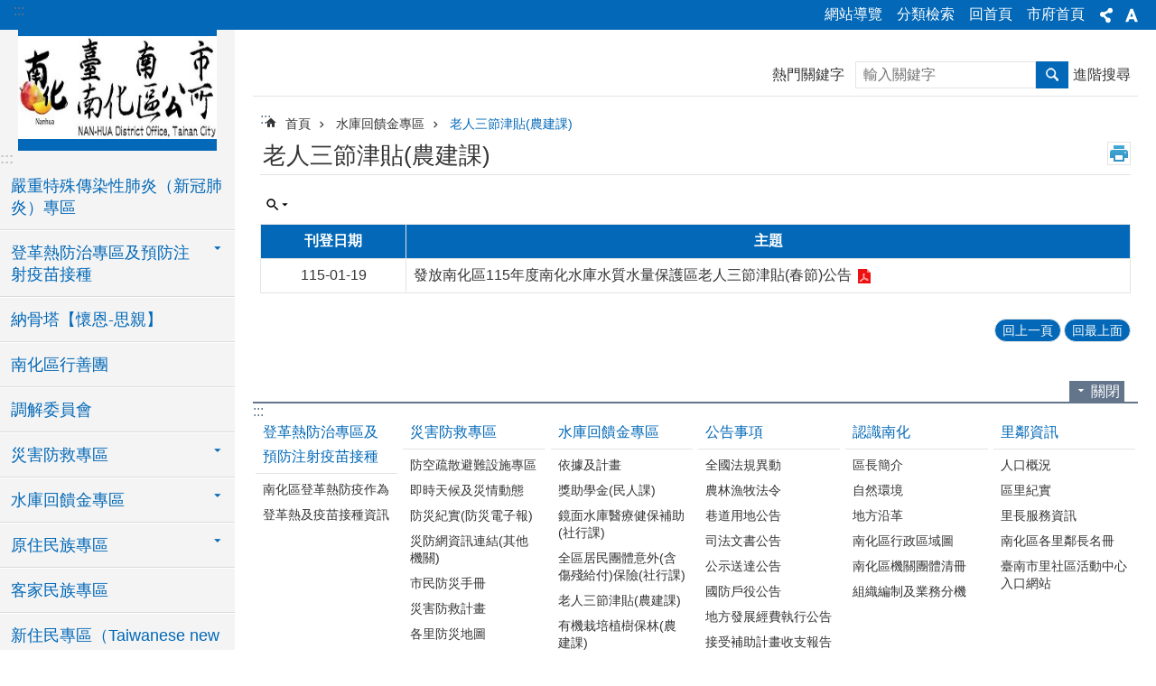

--- FILE ---
content_type: text/html; charset=utf-8
request_url: https://nanhuadistrict.tainan.gov.tw/News.aspx?n=15585&sms=17362
body_size: 33436
content:

<!DOCTYPE html>

<html id="FormHtml" xmlns="http://www.w3.org/1999/xhtml" lang="zh-Hant">
<head id="Head1"><script src='https://nanhuadistrict.tainan.gov.tw/Scripts/jquery.min.js'></script>
<script src='https://nanhuadistrict.tainan.gov.tw/Scripts/jquery.lazy.min.js'></script>
<script src='https://nanhuadistrict.tainan.gov.tw/Scripts/jquery.lazy.plugins.min.js'></script>
<script src='https://nanhuadistrict.tainan.gov.tw/Scripts/jquery.cookie.min.js'></script>
<script src='https://nanhuadistrict.tainan.gov.tw/Scripts/jUtil.min.js'></script>
<script src='https://nanhuadistrict.tainan.gov.tw/Scripts/ShowMd5Code.min.js'></script>
<script  src='https://nanhuadistrict.tainan.gov.tw/Scripts/Chart/highcharts.min.js'></script> 
<script  src='https://nanhuadistrict.tainan.gov.tw/Scripts/Chart/map.src.min.js'></script> 
<script  src='https://nanhuadistrict.tainan.gov.tw/Scripts/Chart/highcharts_theme.min.js'></script> 
<script  src='https://nanhuadistrict.tainan.gov.tw/Scripts/Chart/tw-all.min.js'></script> 
<link rel='stylesheet' type='text/css'  href='https://nanhuadistrict.tainan.gov.tw/Scripts/Chart/highcharts.css'> 
<script  src='https://nanhuadistrict.tainan.gov.tw/Scripts/jquery.mousewheel.min.js'></script> 
<script  src='https://nanhuadistrict.tainan.gov.tw/Scripts/jquery.touchwipe.min.js'></script> 
<script src='https://nanhuadistrict.tainan.gov.tw/Scripts/linkCheck.js'></script>
<script>var CCMS_WWWURL='https://nanhuadistrict.tainan.gov.tw';var CCMS_LanguageSN=1;var CCMS_SitesSN_Encryption='59';var APName='$%mylocation%$';</script><meta http-equiv="X-UA-Compatible" content="IE=edge" /><meta name="viewport" content="width=device-width, initial-scale=1" /><meta http-equiv="Content-Type" content="text/html; charset=utf-8" />
<meta name="DC.Title" content="臺南市南化區公所" />
<meta name="DC.Subject" content="南化區公所" />
<meta name="DC.Creator" content="臺南市南化區公所" />
<meta name="DC.Publisher" content="臺南市南化區公所" />
<meta name="DC.Date" content="" />
<meta name="DC.Type" content="文字" />
<meta name="DC.Identifier" content="" />
<meta name="DC.Description" content="" />
<meta name="DC.Contributor" content="臺南市南化區公所" />
<meta name="DC.Format" content="text" />
<meta name="DC.Relation" content="" />
<meta name="DC.Source" content="" />
<meta name="DC.Language" content="中文" />
<meta name="DC.Rights" content="" />
<meta name="Category.Theme" content="" />
<meta name="Category.Cake" content="" />
<meta name="Category.Service" content="" />
<meta name="DC.Keywords" content="" />
<title>
	區公所-南化區 -老人三節津貼(農建課)
</title><link id="likCssGlobal" href="/css/global.css" rel="stylesheet" type="text/css" /><link id="likCssPage" href="/css/page.css" rel="stylesheet" type="text/css" /><link id="likPrint" href="/css/print.css" rel="stylesheet" type="text/css" media="print" /><link id="lnkCssSysDetail" href="/css/sys_detail.css" rel="stylesheet" type="text/css" />
<link href="https://w3fs.tainan.gov.tw/001/Upload/59/sites/pagebackimage/1904c163-9c11-4899-9813-5e1216e62cf2.png" rel="icon" type="image/x-icon">    <style>
        .for_accessibility a {
            position: absolute;
            top: 10px;
            left: 10px;
            z-index: 99;
            width: 1px;
            height: 1px;
            white-space: nowrap;
            overflow: hidden;
            color: #000;
        }
            .for_accessibility a:focus {
                width: auto;
                height: auto;
                padding: 6px;
                background-color: #fff;
            }
        .for_accessibility div {
            position: absolute;
            width: 2px;
            height: 2px;
            background-color: transparent;
            opacity: .1
        }
    </style>
<!-- Global site tag (gtag.js) - Google Analytics -->
<script async src="https://www.googletagmanager.com/gtag/js?id=UA-126646321-7"></script>
<script>
  window.dataLayer = window.dataLayer || [];
  function gtag(){dataLayer.push(arguments);}
  gtag('js', new Date());

  gtag('config', 'UA-126646321-7');
</script>
<script src='https://nanhuadistrict.tainan.gov.tw/Scripts/jGMap.js'></script>
<script src='https://nanhuadistrict.tainan.gov.tw/Scripts/fancybox/jquery.fancybox.min.js'></script>
<link rel='stylesheet' type='text/css'  href='https://nanhuadistrict.tainan.gov.tw/Scripts/fancybox/jquery.fancybox.css'> 
<script src='https://nanhuadistrict.tainan.gov.tw/Scripts/lightGallery/js/lightgallery-all.min.js?1'></script>
<link rel='stylesheet' type='text/css'  href='https://nanhuadistrict.tainan.gov.tw/Scripts/lightGallery/css/lightgallery.min.css?1'> 
<script  src='./js/airdatepicker/datepicker.min.js'></script> 
<script  src='./js/airdatepicker/datepicker.zh-tw.js'></script> 
<script  src='./js/airdatepicker/datepicker.en.js'></script> 
<link rel='stylesheet' type='text/css'  href='./js/airdatepicker/datepicker.min.css'> 
<meta property="og:title" content="老人三節津貼(農建課)" >
<meta property="og:type" content="article" >
<meta property="og:url" content="https://nanhuadistrict.tainan.gov.tw/News.aspx?n=15585&sms=17362&Create=1" >
<meta property="og:site_name" content="區公所-南化區 " >
<meta property="og:image" content="https://w3fs.tainan.gov.tw/001/Upload/59/sites/pagebackimage/052b4cdc-9ceb-4607-b0cc-fdcb465967b4.jpg" >
</head>
<body id="Formbody" data-js="false"><div class="for_accessibility">
    <a href="#Accesskey_C" class="" title="跳到主要內容區塊">跳到主要內容區塊</a>    <div>
    </div>
    <script>
        var $a = $('.for_accessibility a');
        $a.on('click', function (evt) {
            var $href = $($(this).attr('href')),
                $target = $href.find('a').eq(0).get(0);
            setTimeout(function () { try { $target.focus(); } catch (e) { } }, 0);
        });
    </script>
</div>
<script> document.body.setAttribute("data-js", "true");</script>
    
    <form method="post" action="./News.aspx?n=15585&amp;sms=17362&amp;Create=1" id="form1">
<div class="aspNetHidden">
<input type="hidden" name="__VIEWSTATE" id="__VIEWSTATE" value="3Fdohxmtj3vhOm9kFErMmb2IMZOTT4WoNxvHZvZuZcNqPe0Xm5FjRf9P8dIGeTXAoYM7hLLoD/d/QWJbKvemOjFo2JUTNVWeV46K3K6gQGV+i4dXG7pI6k3j8qglCJFEJ22Izu6gtKmG5qWEC0qmQaIHfOh1nll41oFEdz1SvLbElYeZwWrPPr0aOdhOS5BzcHLcxXvaXy7d8QCcdmbXjSRdwJ7mZS+lDWjAFL2RA+r0nUuQWiojbJyuTj/oOJ/hsBVu3ne1qE43ACvY95Fq+vjLhiI2HvwZ0jj20XT5TDbiuzpageSK5tv9T9pwXXarb8ReSPKvSV04t4EQS/dVnmLQFlRBfRedECmUq9RRe6izsxvCNn4xXDWJ4SBPN3+If4ax054w8P29wbgldd5CISGsSw/UPDcSLOBt+COfuRtBbbkxI9cThpn0aAH+A+jbrhwFiyk0w6wn8hHTd8yIV7vcMOItb75FNL1Hy6Y3N0o5ykA9ptaiACB7aRzxxPJ8dpus0cTyq/JHgxgX9gRAIs1pfc8GTrokbnBp8BIqa6j0o4zjmGVSO2q59jeczRDL6Rxl6YR62cvHQ7dhZQz+tz0VljU4MLI9hODM9cPKgw9lOStYhH23XDNG+B7YqbUwGFhKpT0lEspizjXWn1JJw/6k/ojjf66Dz+672pQszwJgd+Svq9mgsvfFbxaCqc38upqqEUUOZYJMuBNaFwrNX/H+pHh9hXV+k3WwrV9FuXjG+vLCc4BMCZzYE+x93rSWf3xJ6teQ9vHhnRP6mv7NEOvxCfWh5cFLXgqOjdGp7kSKKrDdao69y9Sfp59mtAAHcguA08DU23MuPIX+H47T2YYpnOQLITM5Wy7pdOXdPQl4+XNb22fKei/XMen+bdQR0DgQ0LYPj4EdI9I7XLRe2xBwizCt6zcRLCUX5QZ6dBB3nZhxAJs8OwvX9jzowQ16wv6DWW+X/VDlFsgqzpDB+71RM7oC+++wZuRnc0x2OkSU2raLOALuyMNgluF0T2s0XNSfAfE28R4L/NAmKIWAaroHlVGtJndiSwC3fvTW6peYEBJOjVUVsA0O8TEfVt0tqXMcDjO0CStEx8QApLi026IT+u4hOan5oxYY9pvyJ0y6SgVxWOdsk3KAK1g+Lbv1o8Po1GPMtUVI81DL8YfYvz39t48Of3RjKjVxK8rauXK3zl/Ms+gMhOjZybPhWOUMnFERAmfJL2F0b31guH/ruhLdQ0CcDPo2EK51lx0fbB/ho5PsgUO1QSXfeuGStdtEznxtA0m+fmKmPJVMfDHlWUT+vT6ELzm6MPgCIq8kd3+L2erjCYCbO1UWeBKCAk0C1al1x5ZAgklDAn87HXxmz5eWd2A0k5JYyOGmSWZhqB9/WS3QTNzNGg64Xj4M4nHuk9CQcq2b4bacxI3mZ42hYcGg5XK6OwHfi5YSerDUh+qlSYtkeLx9hT1A8WecsacXL7UXYKTWBmra6EjFgKIRIp/uqj7BZ4Qy8Xc59A==" />
</div>

        <!--主選單 結束-->
        <!--標題-->

        <div class="title">
            

        </div>
        
        
        
        
        
        
     <div class="group sys-root" data-func="{&#39;datePicker&#39;:{&#39;autoClose&#39;:true,&#39;language&#39;:&#39;zh-tw&#39;,&#39;navTitles&#39;:{&#39;days&#39;:&#39;&lt;i>民國 rrr 年&lt;/i> &amp;nbsp; MM&#39;,&#39;months&#39;:&#39;民國 rrr 年&#39;,&#39;years&#39;:&#39;民國 rrr1 至 rrr2 年&#39;}}}" data-nojs="您的瀏覽器似乎不支援 JavaScript 語法，但沒關係，這並不會影響到內容的陳述。如需要選擇適合您的字級大小，可利用鍵盤 Ctrl + (+)放大 (-)縮小。如需要回到上一頁，可使用瀏覽器提供的 Alt + 左方向鍵(←)。如需要列印，可利用鍵盤 Ctrl + p 使用瀏覽器提供的列印功能。" data-type="3" data-child="3"><div class="in"><div class="ct"><div class="in"> <div class="group base-mobile" data-func="{&#39;toggleBtn&#39;:{&#39;btnRole&#39;: &#39;button&#39;}}" data-index="1" data-type="3"><div class="in"><div class="hd"><div class="in"><div   data-index="0"  >		<span  ><a    title="手機版選單" data-title="手機版選單"     >手機版選單</a></span></div></div></div><div class="ct"><div class="in"> <div class="area-form search" data-index="1" data-type="0" data-child="1"><div class="in"><div class="hd"><div class="in"><div   data-index="0"  >		<span  ><a    title="search" data-title="search"     >search</a></span></div></div></div><div class="ct"><div class="in"><div class="fieldset">
  <span class="search"><label style='color: transparent; position: absolute;' for='3a89e158a0e44f0cb1c1073962ef48ec' >搜尋</label><input data-search="3a89e158a0e44f0cb1c1073962ef48ec" id='3a89e158a0e44f0cb1c1073962ef48ec' type="search" placeholder="輸入關鍵字" title="輸入關鍵字"></span>
  <span class="submit"><a href="#" id='btn_3a89e158a0e44f0cb1c1073962ef48ec' role='button' class='CCMS_SearchBtn' data-search="3a89e158a0e44f0cb1c1073962ef48ec" title="搜尋">搜尋</a></span>
</div>
<div class="list">
  <ul data-index="1" data-child="0">
  </ul>
</div>
<script >
$(function () {
    $('[data-search="3a89e158a0e44f0cb1c1073962ef48ec"]').on("keydown", function (event) {
        if (event.which == 13) {
             doSearch($('#btn_3a89e158a0e44f0cb1c1073962ef48ec'));
            return false;
        }
    });
});
</script>
</div></div><div class="ft"><div class="in"><ul data-index="1" data-child="1">
  <li data-index="1" class="advanced"><span><a target="_blank" href="https://www.google.com.tw/advanced_search?hl=zh-Hant&as_sitesearch=https://nanhuadistrict.tainan.gov.tw" title="進階搜尋[另開新視窗]">進階搜尋</a></span></li>
</ul>
</div></div></div></div> <div class="list-text share" data-index="2" data-type="0" data-child="1"><div class="in"><div class="hd"><div class="in"><div   data-index="0"  >		<span  ><a   href="#"  role="button" title="分享" data-title="分享"     >分享</a></span></div></div></div><div class="ct"><div class="in"><ul data-index="1" data-child="5"><li   data-index="1"  class="facebook"  >		<span  ><a   href="javascript: void(window.open('http://www.facebook.com/share.php?u='.concat(encodeURIComponent(location.href)) ));"   title="分享到 Facebook[另開新視窗]" data-title="分享到 Facebook[另開新視窗]"    target="_self"   >Facebook</a></span></li><li   data-index="2"  class="plurk"  >		<span  ><a   href="javascript: void(window.open('http://www.plurk.com/?qualifier=shares&status='.concat(encodeURIComponent(location.href)) ));"   title="分享到 Plurk[另開新視窗]" data-title="分享到 Plurk[另開新視窗]"    target="_self"   >Plurk</a></span></li><li   data-index="3"  class="twitter"  >		<span  ><a   href="javascript: void(window.open('http://twitter.com/home/?status='.concat(encodeURIComponent(document.title)) .concat(' ') .concat(encodeURIComponent(location.href))));"   title="分享到 twitter[另開新視窗]" data-title="分享到 twitter[另開新視窗]"    target="_self"   >Twitter</a></span></li><li   data-index="4"  class="line"  >		<span  ><a   href="javascript: void(window.open('http://line.naver.jp/R/msg/text/?'.concat(encodeURIComponent(location.href)) ));"   title="分享到 line[另開新視窗]" data-title="分享到 line[另開新視窗]"    target="_self"   >line</a></span></li><li   data-index="5"  class="email"  >		<span  ><a   href="javascript:  void(window.open('mailto:?subject=' + encodeURIComponent(document.title) + '&amp;body=' +  encodeURIComponent(document.URL)));"   title="分享到 email[另開新視窗]" data-title="分享到 email[另開新視窗]"    target="_self"   >Email</a></span></li></ul>
</div></div></div></div> <div class="group-list nav" data-func="{&#39;majorNavMobile&#39;:{}}" data-index="3" data-type="4" data-child="28"><div class="in"><div class="ct"><div class="in"><ul data-index="1" data-child="28"><li data-index="1"> <div class="group nav" data-index="1" data-type="3" data-child="1"><div class="in"><div class="hd"><div class="in"><div   data-index="0"  >		<span  ><a   href="News.aspx?n=20259&sms=20118"      title="嚴重特殊傳染性肺炎（新冠肺炎）專區" data-title="嚴重特殊傳染性肺炎（新冠肺炎）專區"     >嚴重特殊傳染性肺炎（新冠肺炎）專區</a></span></div></div></div><div class="ct"><div class="in"> <div class="list-text nav" data-index="1" data-type="0"><div class="in"><div class="ct"><div class="in"></div></div></div></div></div></div></div></div></li><li data-index="2"> <div class="group nav" data-index="2" data-type="3" data-child="1"><div class="in"><div class="hd"><div class="in"><div   data-index="0"  >		<span  ><a   href="cl.aspx?n=39902"      title="登革熱防治專區及預防注射疫苗接種" data-title="登革熱防治專區及預防注射疫苗接種"     >登革熱防治專區及預防注射疫苗接種</a></span></div></div></div><div class="ct"><div class="in"> <div class="list-text nav" data-index="1" data-type="0" data-child="1"><div class="in"><div class="ct"><div class="in"><ul data-index="1" data-child="2"><li   data-index="1"  >		<span  ><a   href="News.aspx?n=39904&sms=26121"      rel="noopener noreferrer" title="南化區登革熱防疫作為[另開新視窗]" data-title="南化區登革熱防疫作為"    target="_blank"   >南化區登革熱防疫作為</a></span></li><li   data-index="2"  >		<span  ><a   href="News_Link.aspx?n=39905&sms=26122"      rel="noopener noreferrer" title="登革熱及疫苗接種資訊[另開新視窗]" data-title="登革熱及疫苗接種資訊"    target="_blank"   >登革熱及疫苗接種資訊</a></span></li></ul>
</div></div></div></div></div></div></div></div></li><li data-index="3"> <div class="group nav" data-index="3" data-type="3" data-child="1"><div class="in"><div class="hd"><div class="in"><div   data-index="0"  >		<span  ><a   href="https://mort.tainan.gov.tw/NanHua/02/P02S02.aspx?page=1&t=1"      rel="noopener noreferrer" title="納骨塔【懷恩-思親】[另開新視窗]" data-title="納骨塔【懷恩-思親】"    target="_blank"   >納骨塔【懷恩-思親】</a></span></div></div></div><div class="ct"><div class="in"> <div class="list-text nav" data-index="1" data-type="0"><div class="in"><div class="ct"><div class="in"></div></div></div></div></div></div></div></div></li><li data-index="4"> <div class="group nav" data-index="4" data-type="3" data-child="1"><div class="in"><div class="hd"><div class="in"><div   data-index="0"  >		<span  ><a   href="News2.aspx?n=31930&sms=23618"      title="南化區行善團" data-title="南化區行善團"     >南化區行善團</a></span></div></div></div><div class="ct"><div class="in"> <div class="list-text nav" data-index="1" data-type="0"><div class="in"><div class="ct"><div class="in"></div></div></div></div></div></div></div></div></li><li data-index="5"> <div class="group nav" data-index="5" data-type="3" data-child="1"><div class="in"><div class="hd"><div class="in"><div   data-index="0"  >		<span  ><a   href="cp.aspx?n=7535"      title="調解委員會" data-title="調解委員會"     >調解委員會</a></span></div></div></div><div class="ct"><div class="in"> <div class="list-text nav" data-index="1" data-type="0"><div class="in"><div class="ct"><div class="in"></div></div></div></div></div></div></div></div></li><li data-index="6"> <div class="group nav" data-index="6" data-type="3" data-child="1"><div class="in"><div class="hd"><div class="in"><div   data-index="0"  >		<span  ><a   href="cl.aspx?n=7517"      title="災害防救專區" data-title="災害防救專區"     >災害防救專區</a></span></div></div></div><div class="ct"><div class="in"> <div class="list-text nav" data-index="1" data-type="0" data-child="1"><div class="in"><div class="ct"><div class="in"><ul data-index="1" data-child="15"><li   data-index="1"  >		<span  ><a   href="cl.aspx?n=32997"      rel="noopener noreferrer" title="防空疏散避難設施專區[另開新視窗]" data-title="防空疏散避難設施專區"    target="_blank"   >防空疏散避難設施專區</a></span></li><li   data-index="2"  >		<span  ><a   href="News.aspx?n=7518&sms=17367"      rel="noopener noreferrer" title="即時天候及災情動態[另開新視窗]" data-title="即時天候及災情動態"    target="_blank"   >即時天候及災情動態</a></span></li><li   data-index="3"  >		<span  ><a   href="News2.aspx?n=7523&sms=17368"      rel="noopener noreferrer" title="防災紀實(防災電子報)[另開新視窗]" data-title="防災紀實(防災電子報)"    target="_blank"   >防災紀實(防災電子報)</a></span></li><li   data-index="4"  >		<span  ><a   href="News.aspx?n=7524&sms=11104"      rel="noopener noreferrer" title="災防網資訊連結(其他機關)[另開新視窗]" data-title="災防網資訊連結(其他機關)"    target="_blank"   >災防網資訊連結(其他機關)</a></span></li><li   data-index="5"  >		<span  ><a   href="News.aspx?n=37684&sms=25663"      rel="noopener noreferrer" title="市民防災手冊[另開新視窗]" data-title="市民防災手冊"    target="_blank"   >市民防災手冊</a></span></li><li   data-index="6"  >		<span  ><a   href="News.aspx?n=7519&sms=17369"      rel="noopener noreferrer" title="災害防救計畫[另開新視窗]" data-title="災害防救計畫"    target="_blank"   >災害防救計畫</a></span></li><li   data-index="7"  >		<span  ><a   href="News.aspx?n=7520&sms=11100"      rel="noopener noreferrer" title="各里防災地圖[另開新視窗]" data-title="各里防災地圖"    target="_blank"   >各里防災地圖</a></span></li><li   data-index="8"  >		<span  ><a   href="News.aspx?n=7522&sms=11102"      rel="noopener noreferrer" title="砂包放置地點[另開新視窗]" data-title="砂包放置地點"    target="_blank"   >砂包放置地點</a></span></li><li   data-index="9"  >		<span  ><a   href="News2.aspx?n=7525&sms=11105"      rel="noopener noreferrer" title="避難收容情形[另開新視窗]" data-title="避難收容情形"    target="_blank"   >避難收容情形</a></span></li><li   data-index="10"  >		<span  ><a   href="News.aspx?n=7521&sms=11101"      rel="noopener noreferrer" title="避難收容處所及物資列表[另開新視窗]" data-title="避難收容處所及物資列表"    target="_blank"   >避難收容處所及物資列表</a></span></li><li   data-index="11"  >		<span  ><a   href="https://web.tainan.gov.tw/publicdisaster/News_Link.aspx?n=21777&sms=19359"      rel="noopener noreferrer" title="臺南市政府災害防救電子報[另開新視窗]" data-title="臺南市政府災害防救電子報"    target="_blank"   >臺南市政府災害防救電子報</a></span></li><li   data-index="12"  >		<span  ><a   href="News.aspx?n=33962&sms=24518"      rel="noopener noreferrer" title="南化區公共場所AED設置清冊[另開新視窗]" data-title="南化區公共場所AED設置清冊"    target="_blank"   >南化區公共場所AED設置清冊</a></span></li><li   data-index="13"  >		<span  ><a   href="https://w3fs.tainan.gov.tw/Download.ashx?u=LzAwMS9VcGxvYWQvNTkvcmVsZmlsZS8wLzM3Njg2Lzg2ZWY4N2JiLTBmYzUtNDAxMy05MzdlLWEyN2RiZDBjYTk3YS5wZGY%3d&n=6Ie65Y2X5biC5Y2X5YyW5Y2A5ZCE5Zau5L2N54G95oOF6YCa5aCx6IGv57mr56qX5Y%2bjLnBkZg%3d%3d&icon=.pdf"      rel="noopener noreferrer" title="南化區各單位災情通報聯繫窗口.pdf[另開新視窗]" data-title="南化區各單位災情通報聯繫窗口.pdf"    target="_blank"   >南化區各單位災情通報聯繫窗口</a></span></li><li   data-index="14"  >		<span  ><a   href="News.aspx?n=31058&sms=23218"      rel="noopener noreferrer" title="防颱專區[另開新視窗]" data-title="防颱專區"    target="_blank"   >防颱專區</a></span></li><li   data-index="15"  >		<span  ><a   href="News.aspx?n=31059&sms=23219"      rel="noopener noreferrer" title="防災專區[另開新視窗]" data-title="防災專區"    target="_blank"   >防災專區</a></span></li></ul>
</div></div></div></div></div></div></div></div></li><li data-index="7"> <div class="group nav" data-index="7" data-type="3" data-child="1"><div class="in"><div class="hd"><div class="in"><div   data-index="0"  >		<span  ><a   href="cl.aspx?n=7512"      title="水庫回饋金專區" data-title="水庫回饋金專區"     >水庫回饋金專區</a></span></div></div></div><div class="ct"><div class="in"> <div class="list-text nav" data-index="1" data-type="0" data-child="1"><div class="in"><div class="ct"><div class="in"><ul data-index="1" data-child="8"><li   data-index="1"  >		<span  ><a   href="News.aspx?n=7513&sms=11094"      title="依據及計畫" data-title="依據及計畫"     >依據及計畫</a></span></li><li   data-index="2"  >		<span  ><a   href="News.aspx?n=15587&sms=17364"      title="獎助學金(民人課)" data-title="獎助學金(民人課)"     >獎助學金(民人課)</a></span></li><li   data-index="3"  >		<span  ><a   href="News.aspx?n=15589&sms=26030"      title="鏡面水庫醫療健保補助(社行課)" data-title="鏡面水庫醫療健保補助(社行課)"     >鏡面水庫醫療健保補助(社行課)</a></span></li><li   data-index="4"  >		<span  ><a   href="News.aspx?n=37439&sms=25627"      title="全區居民團體意外(含傷殘給付)保險(社行課)" data-title="全區居民團體意外(含傷殘給付)保險(社行課)"     >全區居民團體意外(含傷殘給付)保險(社行課)</a></span></li><li   data-index="5"  >		<span  ><a   href="News.aspx?n=15585&sms=17362"      title="老人三節津貼(農建課)" data-title="老人三節津貼(農建課)"     >老人三節津貼(農建課)</a></span></li><li   data-index="6"  >		<span  ><a   href="News.aspx?n=15588&sms=17365"      title="有機栽培植樹保林(農建課)" data-title="有機栽培植樹保林(農建課)"     >有機栽培植樹保林(農建課)</a></span></li><li   data-index="7"  >		<span  ><a   href="News.aspx?n=32614&sms=24195"      title="居民「生育、傷殘、喪葬」補助(農建課)" data-title="居民「生育、傷殘、喪葬」補助(農建課)"     >居民「生育、傷殘、喪葬」補助(農建課)</a></span></li><li   data-index="8"  >		<span  ><a   href="News.aspx?n=15584&sms=17361"      title="生活補助(水、電、瓦斯、電信、醫療健保)津貼(農建課)" data-title="生活補助(水、電、瓦斯、電信、醫療健保)津貼(農建課)"     >生活補助(水、電、瓦斯、電信、醫療健保)津貼(農建課)</a></span></li></ul>
</div></div></div></div></div></div></div></div></li><li data-index="8"> <div class="group nav" data-index="8" data-type="3" data-child="1"><div class="in"><div class="hd"><div class="in"><div   data-index="0"  >		<span  ><a   href="cl.aspx?n=31205"      title="原住民族專區" data-title="原住民族專區"     >原住民族專區</a></span></div></div></div><div class="ct"><div class="in"> <div class="list-text nav" data-index="1" data-type="0" data-child="1"><div class="in"><div class="ct"><div class="in"><ul data-index="1" data-child="8"><li   data-index="1"  >		<span  ><a   href="News.aspx?n=34117&sms=24532"      title="最新消息" data-title="最新消息"     >最新消息</a></span></li><li   data-index="2"  >		<span  ><a   href="https://www.cip.gov.tw/zh-tw/index.html"      rel="noopener noreferrer" title="行政院原住民族委員會[另開新視窗]" data-title="行政院原住民族委員會"    target="_blank"   >行政院原住民族委員會</a></span></li><li   data-index="3"  >		<span  ><a   href="https://web.tainan.gov.tw/Nation/"      rel="noopener noreferrer" title="臺南市政府原住民族事務委員會[另開新視窗]" data-title="臺南市政府原住民族事務委員會"    target="_blank"   >臺南市政府原住民族事務委員會</a></span></li><li   data-index="4"  >		<span  ><a   href="https://web.tainan.gov.tw/nation/cl.aspx?n=914"      rel="noopener noreferrer" title="法令規章[另開新視窗]" data-title="法令規章"    target="_blank"   >法令規章</a></span></li><li   data-index="5"  >		<span  ><a   href="https://web.tainan.gov.tw/nation/News_eBook.aspx?n=969&sms=18320"      rel="noopener noreferrer" title="原住民權益手冊[另開新視窗]" data-title="原住民權益手冊"    target="_blank"   >原住民權益手冊</a></span></li><li   data-index="6"  >		<span  ><a   href="https://web.tainan.gov.tw/nation/cl.aspx?n=918"      rel="noopener noreferrer" title="申辦業務[另開新視窗]" data-title="申辦業務"    target="_blank"   >申辦業務</a></span></li><li   data-index="7"  >		<span  ><a   href="https://web.tainan.gov.tw/nation/cl.aspx?n=928"      rel="noopener noreferrer" title="社團名冊[另開新視窗]" data-title="社團名冊"    target="_blank"   >社團名冊</a></span></li><li   data-index="8"  >		<span  ><a   href="https://yujing-house.tainan.gov.tw/cl.aspx?n=12269"      rel="noopener noreferrer" title="南化區原住民人口數[另開新視窗]" data-title="南化區原住民人口數"    target="_blank"   >南化區原住民人口數</a></span></li></ul>
</div></div></div></div></div></div></div></div></li><li data-index="9"> <div class="group nav" data-index="9" data-type="3" data-child="1"><div class="in"><div class="hd"><div class="in"><div   data-index="0"  >		<span  ><a   href="News.aspx?n=31264&sms=23294"      title="客家民族專區" data-title="客家民族專區"     >客家民族專區</a></span></div></div></div><div class="ct"><div class="in"> <div class="list-text nav" data-index="1" data-type="0"><div class="in"><div class="ct"><div class="in"></div></div></div></div></div></div></div></div></li><li data-index="10"> <div class="group nav" data-index="10" data-type="3" data-child="1"><div class="in"><div class="hd"><div class="in"><div   data-index="0"  >		<span  ><a   href="News.aspx?n=31265&sms=23295"      title="新住民專區（Taiwanese new immigrants area）" data-title="新住民專區（Taiwanese new immigrants area）"     >新住民專區（Taiwanese new immigrants area）</a></span></div></div></div><div class="ct"><div class="in"> <div class="list-text nav" data-index="1" data-type="0"><div class="in"><div class="ct"><div class="in"></div></div></div></div></div></div></div></div></li><li data-index="11"> <div class="group nav" data-index="11" data-type="3" data-child="1"><div class="in"><div class="hd"><div class="in"><div   data-index="0"  >		<span  ><a   href="News.aspx?n=7539&sms=11114"      title="即時訊息(政令宣導)" data-title="即時訊息(政令宣導)"     >即時訊息(政令宣導)</a></span></div></div></div><div class="ct"><div class="in"> <div class="list-text nav" data-index="1" data-type="0"><div class="in"><div class="ct"><div class="in"></div></div></div></div></div></div></div></div></li><li data-index="12"> <div class="group nav" data-index="12" data-type="3" data-child="1"><div class="in"><div class="hd"><div class="in"><div   data-index="0"  >		<span  ><a   href="News.aspx?n=7547&sms=11121"      title="活動慶典" data-title="活動慶典"     >活動慶典</a></span></div></div></div><div class="ct"><div class="in"> <div class="list-text nav" data-index="1" data-type="0"><div class="in"><div class="ct"><div class="in"></div></div></div></div></div></div></div></div></li><li data-index="13"> <div class="group nav" data-index="13" data-type="3" data-child="1"><div class="in"><div class="hd"><div class="in"><div   data-index="0"  >		<span  ><a   href="News.aspx?n=18847&sms=18519"      title="南化新聞" data-title="南化新聞"     >南化新聞</a></span></div></div></div><div class="ct"><div class="in"> <div class="list-text nav" data-index="1" data-type="0"><div class="in"><div class="ct"><div class="in"></div></div></div></div></div></div></div></div></li><li data-index="14"> <div class="group nav" data-index="14" data-type="3" data-child="1"><div class="in"><div class="hd"><div class="in"><div   data-index="0"  >		<span  ><a   href="cl.aspx?n=7540"      title="公告事項" data-title="公告事項"     >公告事項</a></span></div></div></div><div class="ct"><div class="in"> <div class="list-text nav" data-index="1" data-type="0" data-child="1"><div class="in"><div class="ct"><div class="in"><ul data-index="1" data-child="10"><li   data-index="1"  >		<span  ><a   href="https://law.moj.gov.tw/News/NewsList.aspx"      rel="noopener noreferrer" title="全國法規異動[另開新視窗]" data-title="全國法規異動"    target="_blank"   >全國法規異動</a></span></li><li   data-index="2"  >		<span  ><a   href="https://law.moa.gov.tw/"      rel="noopener noreferrer" title="農林漁牧法令[另開新視窗]" data-title="農林漁牧法令"    target="_blank"   >農林漁牧法令</a></span></li><li   data-index="3"  >		<span  ><a   href="News.aspx?n=7543&sms=11117"      title="巷道用地公告" data-title="巷道用地公告"     >巷道用地公告</a></span></li><li   data-index="4"  >		<span  ><a   href="News.aspx?n=7541&sms=11115"      title="司法文書公告" data-title="司法文書公告"     >司法文書公告</a></span></li><li   data-index="5"  >		<span  ><a   href="News.aspx?n=24643&sms=20822"      title="公示送達公告" data-title="公示送達公告"     >公示送達公告</a></span></li><li   data-index="6"  >		<span  ><a   href="News.aspx?n=7545&sms=11119"      title="國防戶役公告" data-title="國防戶役公告"     >國防戶役公告</a></span></li><li   data-index="7"  >		<span  ><a   href="News.aspx?n=7544&sms=11118"      title="地方發展經費執行公告" data-title="地方發展經費執行公告"     >地方發展經費執行公告</a></span></li><li   data-index="8"  >		<span  ><a   href="News.aspx?n=25831&sms=21341"      title="接受補助計畫收支報告表公告" data-title="接受補助計畫收支報告表公告"     >接受補助計畫收支報告表公告</a></span></li><li   data-index="9"  >		<span  ><a   href="News.aspx?n=27184&sms=21803"      title="南化區納骨堂回饋金執行成果" data-title="南化區納骨堂回饋金執行成果"     >南化區納骨堂回饋金執行成果</a></span></li><li   data-index="10"  >		<span  ><a   href="News.aspx?n=15676&sms=17420"      title="其他公告" data-title="其他公告"     >其他公告</a></span></li></ul>
</div></div></div></div></div></div></div></div></li><li data-index="15"> <div class="group nav" data-index="15" data-type="3" data-child="1"><div class="in"><div class="hd"><div class="in"><div   data-index="0"  >		<span  ><a   href="cl.aspx?n=7466"      title="認識南化" data-title="認識南化"     >認識南化</a></span></div></div></div><div class="ct"><div class="in"> <div class="list-text nav" data-index="1" data-type="0" data-child="1"><div class="in"><div class="ct"><div class="in"><ul data-index="1" data-child="6"><li   data-index="1"  >		<span  ><a   href="cp.aspx?n=7467"      title="區長簡介" data-title="區長簡介"     >區長簡介</a></span></li><li   data-index="2"  >		<span  ><a   href="cp.aspx?n=7468"      title="自然環境" data-title="自然環境"     >自然環境</a></span></li><li   data-index="3"  >		<span  ><a   href="cp.aspx?n=7469"      title="地方沿革" data-title="地方沿革"     >地方沿革</a></span></li><li   data-index="4"  >		<span  ><a   href="https://w3fs.tainan.gov.tw/Download.ashx?u=LzAwMS9VcGxvYWQvNTkvcmVsZmlsZS8wLzMxODEzLzdhZjEzZGFkLTEwZDMtNDM4MS1hMjFlLTUwNmZhMjY1NWU4Mi5wbmc%3d&n=6KGM5pS%2f5Y2A5Z%2bf5ZyWLnBuZw%3d%3d&icon=.png"      rel="noopener noreferrer" title="南化區行政區域圖.png[另開新視窗]" data-title="南化區行政區域圖.png"    target="_blank"   >南化區行政區域圖</a></span></li><li   data-index="5"  >		<span  ><a   href="https://w3fs.tainan.gov.tw/Download.ashx?u=LzAwMS9VcGxvYWQvNTkvcmVsZmlsZS8wLzc0NzEvZTk4YzlmNGMtZDkxZC00ZWZlLWE3MGYtMjMyZTg4Yjc2NTM4LnBkZg%3d%3d&n=5Y2X5YyW5Y2A5qmf6Zec5ZyY6auULTExNDA5MTEucGRm&icon=.pdf"      rel="noopener noreferrer" title="南化區機關團體清冊.pdf[另開新視窗]" data-title="南化區機關團體清冊.pdf"    target="_blank"   >南化區機關團體清冊</a></span></li><li   data-index="6"  >		<span  ><a   href="cp.aspx?n=7472"      title="組織編制及業務分機" data-title="組織編制及業務分機"     >組織編制及業務分機</a></span></li></ul>
</div></div></div></div></div></div></div></div></li><li data-index="16"> <div class="group nav" data-index="16" data-type="3" data-child="1"><div class="in"><div class="hd"><div class="in"><div   data-index="0"  >		<span  ><a   href="cl.aspx?n=7473"      title="里鄰資訊" data-title="里鄰資訊"     >里鄰資訊</a></span></div></div></div><div class="ct"><div class="in"> <div class="list-text nav" data-index="1" data-type="0" data-child="1"><div class="in"><div class="ct"><div class="in"><ul data-index="1" data-child="5"><li   data-index="1"  >		<span  ><a   href="https://yujing-house.tainan.gov.tw/cl.aspx?n=12269"      rel="noopener noreferrer" title="人口概況[另開新視窗]" data-title="人口概況"    target="_blank"   >人口概況</a></span></li><li   data-index="2"  >		<span  ><a   href="cp.aspx?n=15726"      title="區里紀實" data-title="區里紀實"     >區里紀實</a></span></li><li   data-index="3"  >		<span  ><a   href="https://www.tainan.gov.tw/News.aspx?n=2807&sms=14470"      rel="noopener noreferrer" title="里長服務資訊[另開新視窗]" data-title="里長服務資訊"    target="_blank"   >里長服務資訊</a></span></li><li   data-index="4"  >		<span  ><a   href="https://w3fs.tainan.gov.tw/Download.ashx?u=LzAwMS9VcGxvYWQvNTkvcmVsZmlsZS8wLzE4NDEzLzQzYTMwYjBlLWQ1NzktNGJjYi05OWIxLWVhNWQzN2UxNGZiNC5wZGY%3d&n=5Y2X5YyW5Y2A5ZCE6YeM6YSw6ZW35ZCN5YaKLnBkZg%3d%3d&icon=.pdf"      rel="noopener noreferrer" title="南化區各里鄰長名冊.pdf[另開新視窗]" data-title="南化區各里鄰長名冊.pdf"    target="_blank"   >南化區各里鄰長名冊</a></span></li><li   data-index="5"  >		<span  ><a   href="https://tnda.tainan.gov.tw/acthouse/default.asp"      rel="noopener noreferrer" title="臺南市里社區活動中心入口網站[另開新視窗]" data-title="臺南市里社區活動中心入口網站"    target="_blank"   >臺南市里社區活動中心入口網站</a></span></li></ul>
</div></div></div></div></div></div></div></div></li><li data-index="17"> <div class="group nav" data-index="17" data-type="3" data-child="1"><div class="in"><div class="hd"><div class="in"><div   data-index="0"  >		<span  ><a   href="cp.aspx?n=7495"      rel="noopener noreferrer" title="觀光旅遊[另開新視窗]" data-title="觀光旅遊"    target="_blank"   >觀光旅遊</a></span></div></div></div><div class="ct"><div class="in"> <div class="list-text nav" data-index="1" data-type="0"><div class="in"><div class="ct"><div class="in"></div></div></div></div></div></div></div></div></li><li data-index="18"> <div class="group nav" data-index="18" data-type="3" data-child="1"><div class="in"><div class="hd"><div class="in"><div   data-index="0"  >		<span  ><a   href="cl.aspx?n=7531"      title="便民服務" data-title="便民服務"     >便民服務</a></span></div></div></div><div class="ct"><div class="in"> <div class="list-text nav" data-index="1" data-type="0" data-child="1"><div class="in"><div class="ct"><div class="in"><ul data-index="1" data-child="6"><li   data-index="1"  >		<span  ><a   href="https://onestop.tainan.gov.tw/eservice/apply_mode_list?unitCode=commonUnit"      rel="noopener noreferrer" title="臺南市一站式整合服務平台-區公所共通業務專區[另開新視窗]" data-title="臺南市一站式整合服務平台-區公所共通業務專區"    target="_blank"   >臺南市一站式整合服務平台-區公所共通業務專區</a></span></li><li   data-index="2"  >		<span  ><a   href="https://tnda.tainan.gov.tw/acthouse/default.asp"      rel="noopener noreferrer" title="臺南市里社區活動中心入口網站[另開新視窗]" data-title="臺南市里社區活動中心入口網站"    target="_blank"   >臺南市里社區活動中心入口網站</a></span></li><li   data-index="3"  >		<span  ><a   href="News.aspx?n=7532&sms=11110"      title="各式表單(申請書)下載" data-title="各式表單(申請書)下載"     >各式表單(申請書)下載</a></span></li><li   data-index="4"  >		<span  ><a   href="News.aspx?n=7533&sms=11111"      title="人民申請案件暨期限表" data-title="人民申請案件暨期限表"     >人民申請案件暨期限表</a></span></li><li   data-index="5"  >		<span  ><a   href="News.aspx?n=16023&sms=17569"      title="檔案申請應用專區" data-title="檔案申請應用專區"     >檔案申請應用專區</a></span></li><li   data-index="6"  >		<span  ><a   href="cp.aspx?n=15716"      title="常見問答" data-title="常見問答"     >常見問答</a></span></li></ul>
</div></div></div></div></div></div></div></div></li><li data-index="19"> <div class="group nav" data-index="19" data-type="3" data-child="1"><div class="in"><div class="hd"><div class="in"><div   data-index="0"  >		<span  ><a   href="cl.aspx?n=7487"      title="政府資訊公開" data-title="政府資訊公開"     >政府資訊公開</a></span></div></div></div><div class="ct"><div class="in"> <div class="list-text nav" data-index="1" data-type="0" data-child="1"><div class="in"><div class="ct"><div class="in"><ul data-index="1" data-child="8"><li   data-index="1"  >		<span  ><a   href="News.aspx?n=7490&sms=11081"      title="施政計畫" data-title="施政計畫"     >施政計畫</a></span></li><li   data-index="2"  >		<span  ><a   href="News.aspx?n=37140&sms=25599"      title="會計報告" data-title="會計報告"     >會計報告</a></span></li><li   data-index="3"  >		<span  ><a   href="News.aspx?n=7491&sms=11082"      title="預算決算書" data-title="預算決算書"     >預算決算書</a></span></li><li   data-index="4"  >		<span  ><a   href="News.aspx?n=7488&sms=11079"      title="本府法規及公報" data-title="本府法規及公報"     >本府法規及公報</a></span></li><li   data-index="5"  >		<span  ><a   href="News.aspx?n=7494&sms=11084"      title="受贈及支出資料" data-title="受贈及支出資料"     >受贈及支出資料</a></span></li><li   data-index="6"  >		<span  ><a   href="News.aspx?n=7493&sms=11083"      title="機關保有及管理個人資料項目彙整表" data-title="機關保有及管理個人資料項目彙整表"     >機關保有及管理個人資料項目彙整表</a></span></li><li   data-index="7"  >		<span  ><a   href="https://data.tainan.gov.tw/"      rel="noopener noreferrer" title="臺南市政府資料開放平台[另開新視窗]" data-title="臺南市政府資料開放平台"    target="_blank"   >臺南市政府資料開放平台</a></span></li><li   data-index="8"  >		<span  ><a   href="News.aspx?n=28815&sms=22255"      title="依預算法第62條之1公布之資訊" data-title="依預算法第62條之1公布之資訊"     >依預算法第62條之1公布之資訊</a></span></li></ul>
</div></div></div></div></div></div></div></div></li><li data-index="20"> <div class="group nav" data-index="20" data-type="3" data-child="1"><div class="in"><div class="hd"><div class="in"><div   data-index="0"  >		<span  ><a   href="cp.aspx?n=7538"      title="民政志工招募" data-title="民政志工招募"     >民政志工招募</a></span></div></div></div><div class="ct"><div class="in"> <div class="list-text nav" data-index="1" data-type="0"><div class="in"><div class="ct"><div class="in"></div></div></div></div></div></div></div></div></li><li data-index="21"> <div class="group nav" data-index="21" data-type="3" data-child="1"><div class="in"><div class="hd"><div class="in"><div   data-index="0"  >		<span  ><a   href="cl.aspx?n=7509"      title="會計暨內部控制專區" data-title="會計暨內部控制專區"     >會計暨內部控制專區</a></span></div></div></div><div class="ct"><div class="in"> <div class="list-text nav" data-index="1" data-type="0" data-child="1"><div class="in"><div class="ct"><div class="in"><ul data-index="1" data-child="5"><li   data-index="1"  >		<span  ><a   href="News.aspx?n=31965&sms=23642"      title="統計年報" data-title="統計年報"     >統計年報</a></span></li><li   data-index="2"  >		<span  ><a   href="News.aspx?n=31966&sms=23643"      title="統計分析" data-title="統計分析"     >統計分析</a></span></li><li   data-index="3"  >		<span  ><a   href="News.aspx?n=7511&sms=11093"      title="統計專區" data-title="統計專區"     >統計專區</a></span></li><li   data-index="4"  >		<span  ><a   href="News.aspx?n=7510&sms=11092"      title="內部控制及聲明" data-title="內部控制及聲明"     >內部控制及聲明</a></span></li><li   data-index="5"  >		<span  ><a   href="News.aspx?n=15719&sms=17433"      title="宣導事項" data-title="宣導事項"     >宣導事項</a></span></li></ul>
</div></div></div></div></div></div></div></div></li><li data-index="22"> <div class="group nav" data-index="22" data-type="3" data-child="1"><div class="in"><div class="hd"><div class="in"><div   data-index="0"  >		<span  ><a   href="cl.aspx?n=7505"      title="人事園地" data-title="人事園地"     >人事園地</a></span></div></div></div><div class="ct"><div class="in"> <div class="list-text nav" data-index="1" data-type="0" data-child="1"><div class="in"><div class="ct"><div class="in"><ul data-index="1" data-child="3"><li   data-index="1"  >		<span  ><a   href="News.aspx?n=7506&sms=11088"      title="閱讀專區" data-title="閱讀專區"     >閱讀專區</a></span></li><li   data-index="2"  >		<span  ><a   href="News.aspx?n=7507&sms=11089"      title="人事宣導" data-title="人事宣導"     >人事宣導</a></span></li><li   data-index="3"  >		<span  ><a   href="News.aspx?n=7508&sms=11090"      title="員工協助方案(EAP)" data-title="員工協助方案(EAP)"     >員工協助方案(EAP)</a></span></li></ul>
</div></div></div></div></div></div></div></div></li><li data-index="23"> <div class="group nav" data-index="23" data-type="3" data-child="1"><div class="in"><div class="hd"><div class="in"><div   data-index="0"  >		<span  ><a   href="cl.aspx?n=15695"      title="性別主流化專區" data-title="性別主流化專區"     >性別主流化專區</a></span></div></div></div><div class="ct"><div class="in"> <div class="list-text nav" data-index="1" data-type="0" data-child="1"><div class="in"><div class="ct"><div class="in"><ul data-index="1" data-child="6"><li   data-index="1"  >		<span  ><a   href="News.aspx?n=24492&sms=20770"      title="推動性別主流化實施計畫" data-title="推動性別主流化實施計畫"     >推動性別主流化實施計畫</a></span></li><li   data-index="2"  >		<span  ><a   href="News.aspx?n=24564&sms=20796"      title="性別平等機制" data-title="性別平等機制"     >性別平等機制</a></span></li><li   data-index="3"  >		<span  ><a   href="News.aspx?n=24494&sms=20772"      title="性別統計及性別分析" data-title="性別統計及性別分析"     >性別統計及性別分析</a></span></li><li   data-index="4"  >		<span  ><a   href="News.aspx?n=24495&sms=20773"      title="意識培力成果" data-title="意識培力成果"     >意識培力成果</a></span></li><li   data-index="5"  >		<span  ><a   href="News.aspx?n=24496&sms=20774"      title="宣導成果" data-title="宣導成果"     >宣導成果</a></span></li><li   data-index="6"  >		<span  ><a   href="News.aspx?n=24497&sms=20775"      title="網站連結" data-title="網站連結"     >網站連結</a></span></li></ul>
</div></div></div></div></div></div></div></div></li><li data-index="24"> <div class="group nav" data-index="24" data-type="3" data-child="1"><div class="in"><div class="hd"><div class="in"><div   data-index="0"  >		<span  ><a   href="News.aspx?n=18537&sms=17370"      title="政風園地" data-title="政風園地"     >政風園地</a></span></div></div></div><div class="ct"><div class="in"> <div class="list-text nav" data-index="1" data-type="0"><div class="in"><div class="ct"><div class="in"></div></div></div></div></div></div></div></div></li><li data-index="25"> <div class="group nav" data-index="25" data-type="3" data-child="1"><div class="in"><div class="hd"><div class="in"><div   data-index="0"  >		<span  ><a   href="News.aspx?n=7536&sms=11112"      title="清廉共同監督專區" data-title="清廉共同監督專區"     >清廉共同監督專區</a></span></div></div></div><div class="ct"><div class="in"> <div class="list-text nav" data-index="1" data-type="0"><div class="in"><div class="ct"><div class="in"></div></div></div></div></div></div></div></div></li><li data-index="26"> <div class="group nav" data-index="26" data-type="3" data-child="1"><div class="in"><div class="hd"><div class="in"><div   data-index="0"  >		<span  ><a   href="cl.aspx?n=46166"      title="公益揭弊者保護法專區" data-title="公益揭弊者保護法專區"     >公益揭弊者保護法專區</a></span></div></div></div><div class="ct"><div class="in"> <div class="list-text nav" data-index="1" data-type="0" data-child="1"><div class="in"><div class="ct"><div class="in"><ul data-index="1" data-child="2"><li   data-index="1"  >		<span  ><a   href="https://www.aac.moj.gov.tw/6398/6540/1309611/"      rel="noopener noreferrer" title="法務部廉政署揭弊者保護專區[另開新視窗]" data-title="法務部廉政署揭弊者保護專區"    target="_blank"   >法務部廉政署揭弊者保護專區</a></span></li><li   data-index="2"  >		<span  ><a   href="https://web.tainan.gov.tw/ethics/News.aspx?n=45052&sms=27082"      rel="noopener noreferrer" title="臺南市政府政風處專區[另開新視窗]" data-title="臺南市政府政風處專區"    target="_blank"   >臺南市政府政風處專區</a></span></li></ul>
</div></div></div></div></div></div></div></div></li><li data-index="27"> <div class="group nav" data-index="27" data-type="3" data-child="1"><div class="in"><div class="hd"><div class="in"><div   data-index="0"  >		<span  ><a   href="https://goo.gl/maps/1cvSQr3MwYX7pDp66"      rel="noopener noreferrer" title="公所位置[另開新視窗]" data-title="公所位置"    target="_blank"   >公所位置</a></span></div></div></div><div class="ct"><div class="in"> <div class="list-text nav" data-index="1" data-type="0"><div class="in"><div class="ct"><div class="in"></div></div></div></div></div></div></div></div></li><li data-index="28"> <div class="group nav" data-index="28" data-type="3" data-child="1"><div class="in"><div class="hd"><div class="in"><div   data-index="0"  >		<span  ><a   href="cp.aspx?n=25265"      title="區公所洽公停車指引" data-title="區公所洽公停車指引"     >區公所洽公停車指引</a></span></div></div></div><div class="ct"><div class="in"> <div class="list-text nav" data-index="1" data-type="0"><div class="in"><div class="ct"><div class="in"></div></div></div></div></div></div></div></div></li></ul></div></div></div></div> <div class="list-text hot-key-word" data-index="4" data-type="0"><div class="in"><div class="hd"><div class="in"><div   data-index="0"  >		<span  ><a    title="熱門關鍵字" data-title="熱門關鍵字"     >熱門關鍵字</a></span></div></div></div><div class="ct"><div class="in"></div></div></div></div> <div class="list-text link" data-index="5" data-type="0" data-child="1"><div class="in"><div class="hd"><div class="in"><div   data-index="0"  >		<span  ><a    title="上方連結" data-title="上方連結"     >上方連結</a></span></div></div></div><div class="ct"><div class="in"><ul data-index="1" data-child="4"><li   data-index="1"  >		<span  ><a   href="SiteMap.aspx"   title="網站導覽" data-title="網站導覽"    target="_self"   >網站導覽</a></span></li><li   data-index="2"  >		<span  ><a   href="categoryretrieval.aspx"   title="分類檢索" data-title="分類檢索"    target="_self"   >分類檢索</a></span></li><li   data-index="3"  >		<span  ><a   href="Default.aspx"   title="回首頁" data-title="回首頁"    target="_self"   >回首頁</a></span></li><li   data-index="4"  >		<span  ><a   href="https://www.tainan.gov.tw/"   rel="noopener noreferrer" title="市府首頁[另開新視窗]" data-title="市府首頁"    target="_blank"   >市府首頁</a></span></li></ul>
</div></div></div></div> <div class="list-text link" data-index="6" data-type="0"><div class="in"><div class="hd"><div class="in"><div   data-index="0"  >		<span  ><a    title="下方連結" data-title="下方連結"     >下方連結</a></span></div></div></div><div class="ct"><div class="in"></div></div></div></div></div></div></div></div> <div class="group base-extend" data-index="2" data-type="3" data-child="1"><div class="in"><div class="ct"><div class="in"> <div class="group default info" data-index="1" data-type="3"><div class="in"><div class="ct"><div class="in"> <div class="simple-text accesskey" data-type="0" data-child="1"><div class="in"><div class="ct"><div class="in"><span><a href="#Accesskey_U" id="Accesskey_U" accesskey="U" title="上方選單連結區，此區塊列有本網站的主要連結">:::</a></span></div></div></div></div> <div class="list-text link" data-index="1" data-type="0" data-child="1"><div class="in"><div class="hd"><div class="in"><div   data-index="0"  >		<span  ><a    title="上方連結" data-title="上方連結"     >上方連結</a></span></div></div></div><div class="ct"><div class="in"><ul data-index="1" data-child="4"><li   data-index="1"  >		<span  ><a   href="SiteMap.aspx"   title="網站導覽" data-title="網站導覽"    target="_self"   >網站導覽</a></span></li><li   data-index="2"  >		<span  ><a   href="categoryretrieval.aspx"   title="分類檢索" data-title="分類檢索"    target="_self"   >分類檢索</a></span></li><li   data-index="3"  >		<span  ><a   href="Default.aspx"   title="回首頁" data-title="回首頁"    target="_self"   >回首頁</a></span></li><li   data-index="4"  >		<span  ><a   href="https://www.tainan.gov.tw/"   rel="noopener noreferrer" title="市府首頁[另開新視窗]" data-title="市府首頁"    target="_blank"   >市府首頁</a></span></li></ul>
</div></div></div></div> <div class="list-text share" data-func="{&#39;toggleBtn&#39;:{&#39;clickToRemove&#39;:true}}" data-index="2" data-type="0" data-child="1"><div class="in"><div class="hd"><div class="in"><div   data-index="0"  >		<span  ><a   href="#"  role="button" title="分享" data-title="分享"     >分享</a></span></div></div></div><div class="ct"><div class="in"><ul data-index="1" data-child="5"><li   data-index="1"  class="facebook"  >		<span  ><a   href="javascript: void(window.open('http://www.facebook.com/share.php?u='.concat(encodeURIComponent(location.href)) ));"   title="分享到 Facebook[另開新視窗]" data-title="分享到 Facebook[另開新視窗]"    target="_self"   >Facebook</a></span></li><li   data-index="2"  class="plurk"  >		<span  ><a   href="javascript: void(window.open('http://www.plurk.com/?qualifier=shares&status='.concat(encodeURIComponent(location.href)) ));"   title="分享到 Plurk[另開新視窗]" data-title="分享到 Plurk[另開新視窗]"    target="_self"   >Plurk</a></span></li><li   data-index="3"  class="twitter"  >		<span  ><a   href="javascript: void(window.open('http://twitter.com/home/?status='.concat(encodeURIComponent(document.title)) .concat(' ') .concat(encodeURIComponent(location.href))));"   title="分享到 twitter[另開新視窗]" data-title="分享到 twitter[另開新視窗]"    target="_self"   >Twitter</a></span></li><li   data-index="4"  class="line"  >		<span  ><a   href="javascript: void(window.open('http://line.naver.jp/R/msg/text/?'.concat(encodeURIComponent(location.href)) ));"   title="分享到 line[另開新視窗]" data-title="分享到 line[另開新視窗]"    target="_self"   >line</a></span></li><li   data-index="5"  class="email"  >		<span  ><a   href="javascript:  void(window.open('mailto:?subject=' + encodeURIComponent(document.title) + '&amp;body=' +  encodeURIComponent(document.URL)));"   title="分享到 email[另開新視窗]" data-title="分享到 email[另開新視窗]"    target="_self"   >Email</a></span></li></ul>
</div></div></div></div> <div class="list-text font-size" data-func="{&#39;toggleBtn&#39;:{&#39;clickToRemove&#39;:true},&#39;fontSize&#39;:{}}" data-index="3" data-type="0" data-child="1"><div class="in"><div class="hd"><div class="in"><div   data-index="0"  >		<span  ><a   href="#"  role="button" title="字級" data-title="字級"     >字級</a></span></div></div></div><div class="ct"><div class="in"><ul data-index="1" data-child="3"><li   data-index="1"  class="small"  >		<span  ><a   href="#"   title="小" data-title="小" role="button"    >小</a></span></li><li   data-index="2"  class="medium"  >		<span  ><a   href="#"   title="中" data-title="中" role="button"    >中</a></span></li><li   data-index="3"  class="large"  >		<span  ><a   href="#"   title="大" data-title="大" role="button"    >大</a></span></li></ul>
</div></div></div></div></div></div></div></div> <div class="simple-text major-logo" data-index="2" data-type="0" data-child="1"><div class="in"><div class="ct"><div class="in"><h1><a href="Default.aspx" title="區公所-南化區 LOGO">區公所-南化區 </a></h1></div></div></div></div> <div class="simple-text accesskey" data-type="0" data-child="1"><div class="in"><div class="ct"><div class="in"><span><a href="#Accesskey_L" id="Accesskey_L" accesskey="L" title="左方導覽區塊，此區塊列有本網站的次要連結">:::</a></span></div></div></div></div> <div class="group-list nav" data-func="{&#39;majorNavStraight&#39;:{}}" data-index="3" data-type="4" data-child="28"><div class="in"><div class="ct"><div class="in"><ul data-index="1" data-child="28"><li data-index="1"> <div class="group nav" data-index="1" data-type="3" data-child="1"><div class="in"><div class="hd"><div class="in"><div   data-index="0"  >		<span  ><a   href="News.aspx?n=20259&sms=20118"      title="嚴重特殊傳染性肺炎（新冠肺炎）專區" data-title="嚴重特殊傳染性肺炎（新冠肺炎）專區"     >嚴重特殊傳染性肺炎（新冠肺炎）專區</a></span></div></div></div><div class="ct"><div class="in"> <div class="list-text nav" data-index="1" data-type="0"><div class="in"><div class="ct"><div class="in"></div></div></div></div></div></div></div></div></li><li data-index="2"> <div class="group nav" data-index="2" data-type="3" data-child="1"><div class="in"><div class="hd"><div class="in"><div   data-index="0"  >		<span  ><a   href="cl.aspx?n=39902"      title="登革熱防治專區及預防注射疫苗接種" data-title="登革熱防治專區及預防注射疫苗接種"     >登革熱防治專區及預防注射疫苗接種</a></span></div></div></div><div class="ct"><div class="in"> <div class="list-text nav" data-index="1" data-type="0" data-child="1"><div class="in"><div class="ct"><div class="in"><ul data-index="1" data-child="2"><li   data-index="1"  >		<span  ><a   href="News.aspx?n=39904&sms=26121"      rel="noopener noreferrer" title="南化區登革熱防疫作為[另開新視窗]" data-title="南化區登革熱防疫作為"    target="_blank"   >南化區登革熱防疫作為</a></span></li><li   data-index="2"  >		<span  ><a   href="News_Link.aspx?n=39905&sms=26122"      rel="noopener noreferrer" title="登革熱及疫苗接種資訊[另開新視窗]" data-title="登革熱及疫苗接種資訊"    target="_blank"   >登革熱及疫苗接種資訊</a></span></li></ul>
</div></div></div></div></div></div></div></div></li><li data-index="3"> <div class="group nav" data-index="3" data-type="3" data-child="1"><div class="in"><div class="hd"><div class="in"><div   data-index="0"  >		<span  ><a   href="https://mort.tainan.gov.tw/NanHua/02/P02S02.aspx?page=1&t=1"      rel="noopener noreferrer" title="納骨塔【懷恩-思親】[另開新視窗]" data-title="納骨塔【懷恩-思親】"    target="_blank"   >納骨塔【懷恩-思親】</a></span></div></div></div><div class="ct"><div class="in"> <div class="list-text nav" data-index="1" data-type="0"><div class="in"><div class="ct"><div class="in"></div></div></div></div></div></div></div></div></li><li data-index="4"> <div class="group nav" data-index="4" data-type="3" data-child="1"><div class="in"><div class="hd"><div class="in"><div   data-index="0"  >		<span  ><a   href="News2.aspx?n=31930&sms=23618"      title="南化區行善團" data-title="南化區行善團"     >南化區行善團</a></span></div></div></div><div class="ct"><div class="in"> <div class="list-text nav" data-index="1" data-type="0"><div class="in"><div class="ct"><div class="in"></div></div></div></div></div></div></div></div></li><li data-index="5"> <div class="group nav" data-index="5" data-type="3" data-child="1"><div class="in"><div class="hd"><div class="in"><div   data-index="0"  >		<span  ><a   href="cp.aspx?n=7535"      title="調解委員會" data-title="調解委員會"     >調解委員會</a></span></div></div></div><div class="ct"><div class="in"> <div class="list-text nav" data-index="1" data-type="0"><div class="in"><div class="ct"><div class="in"></div></div></div></div></div></div></div></div></li><li data-index="6"> <div class="group nav" data-index="6" data-type="3" data-child="1"><div class="in"><div class="hd"><div class="in"><div   data-index="0"  >		<span  ><a   href="cl.aspx?n=7517"      title="災害防救專區" data-title="災害防救專區"     >災害防救專區</a></span></div></div></div><div class="ct"><div class="in"> <div class="list-text nav" data-index="1" data-type="0" data-child="1"><div class="in"><div class="ct"><div class="in"><ul data-index="1" data-child="15"><li   data-index="1"  >		<span  ><a   href="cl.aspx?n=32997"      rel="noopener noreferrer" title="防空疏散避難設施專區[另開新視窗]" data-title="防空疏散避難設施專區"    target="_blank"   >防空疏散避難設施專區</a></span></li><li   data-index="2"  >		<span  ><a   href="News.aspx?n=7518&sms=17367"      rel="noopener noreferrer" title="即時天候及災情動態[另開新視窗]" data-title="即時天候及災情動態"    target="_blank"   >即時天候及災情動態</a></span></li><li   data-index="3"  >		<span  ><a   href="News2.aspx?n=7523&sms=17368"      rel="noopener noreferrer" title="防災紀實(防災電子報)[另開新視窗]" data-title="防災紀實(防災電子報)"    target="_blank"   >防災紀實(防災電子報)</a></span></li><li   data-index="4"  >		<span  ><a   href="News.aspx?n=7524&sms=11104"      rel="noopener noreferrer" title="災防網資訊連結(其他機關)[另開新視窗]" data-title="災防網資訊連結(其他機關)"    target="_blank"   >災防網資訊連結(其他機關)</a></span></li><li   data-index="5"  >		<span  ><a   href="News.aspx?n=37684&sms=25663"      rel="noopener noreferrer" title="市民防災手冊[另開新視窗]" data-title="市民防災手冊"    target="_blank"   >市民防災手冊</a></span></li><li   data-index="6"  >		<span  ><a   href="News.aspx?n=7519&sms=17369"      rel="noopener noreferrer" title="災害防救計畫[另開新視窗]" data-title="災害防救計畫"    target="_blank"   >災害防救計畫</a></span></li><li   data-index="7"  >		<span  ><a   href="News.aspx?n=7520&sms=11100"      rel="noopener noreferrer" title="各里防災地圖[另開新視窗]" data-title="各里防災地圖"    target="_blank"   >各里防災地圖</a></span></li><li   data-index="8"  >		<span  ><a   href="News.aspx?n=7522&sms=11102"      rel="noopener noreferrer" title="砂包放置地點[另開新視窗]" data-title="砂包放置地點"    target="_blank"   >砂包放置地點</a></span></li><li   data-index="9"  >		<span  ><a   href="News2.aspx?n=7525&sms=11105"      rel="noopener noreferrer" title="避難收容情形[另開新視窗]" data-title="避難收容情形"    target="_blank"   >避難收容情形</a></span></li><li   data-index="10"  >		<span  ><a   href="News.aspx?n=7521&sms=11101"      rel="noopener noreferrer" title="避難收容處所及物資列表[另開新視窗]" data-title="避難收容處所及物資列表"    target="_blank"   >避難收容處所及物資列表</a></span></li><li   data-index="11"  >		<span  ><a   href="https://web.tainan.gov.tw/publicdisaster/News_Link.aspx?n=21777&sms=19359"      rel="noopener noreferrer" title="臺南市政府災害防救電子報[另開新視窗]" data-title="臺南市政府災害防救電子報"    target="_blank"   >臺南市政府災害防救電子報</a></span></li><li   data-index="12"  >		<span  ><a   href="News.aspx?n=33962&sms=24518"      rel="noopener noreferrer" title="南化區公共場所AED設置清冊[另開新視窗]" data-title="南化區公共場所AED設置清冊"    target="_blank"   >南化區公共場所AED設置清冊</a></span></li><li   data-index="13"  >		<span  ><a   href="https://w3fs.tainan.gov.tw/Download.ashx?u=LzAwMS9VcGxvYWQvNTkvcmVsZmlsZS8wLzM3Njg2Lzg2ZWY4N2JiLTBmYzUtNDAxMy05MzdlLWEyN2RiZDBjYTk3YS5wZGY%3d&n=6Ie65Y2X5biC5Y2X5YyW5Y2A5ZCE5Zau5L2N54G95oOF6YCa5aCx6IGv57mr56qX5Y%2bjLnBkZg%3d%3d&icon=.pdf"      rel="noopener noreferrer" title="南化區各單位災情通報聯繫窗口.pdf[另開新視窗]" data-title="南化區各單位災情通報聯繫窗口.pdf"    target="_blank"   >南化區各單位災情通報聯繫窗口</a></span></li><li   data-index="14"  >		<span  ><a   href="News.aspx?n=31058&sms=23218"      rel="noopener noreferrer" title="防颱專區[另開新視窗]" data-title="防颱專區"    target="_blank"   >防颱專區</a></span></li><li   data-index="15"  >		<span  ><a   href="News.aspx?n=31059&sms=23219"      rel="noopener noreferrer" title="防災專區[另開新視窗]" data-title="防災專區"    target="_blank"   >防災專區</a></span></li></ul>
</div></div></div></div></div></div></div></div></li><li data-index="7"> <div class="group nav" data-index="7" data-type="3" data-child="1"><div class="in"><div class="hd"><div class="in"><div   data-index="0"  >		<span  ><a   href="cl.aspx?n=7512"      title="水庫回饋金專區" data-title="水庫回饋金專區"     >水庫回饋金專區</a></span></div></div></div><div class="ct"><div class="in"> <div class="list-text nav" data-index="1" data-type="0" data-child="1"><div class="in"><div class="ct"><div class="in"><ul data-index="1" data-child="8"><li   data-index="1"  >		<span  ><a   href="News.aspx?n=7513&sms=11094"      title="依據及計畫" data-title="依據及計畫"     >依據及計畫</a></span></li><li   data-index="2"  >		<span  ><a   href="News.aspx?n=15587&sms=17364"      title="獎助學金(民人課)" data-title="獎助學金(民人課)"     >獎助學金(民人課)</a></span></li><li   data-index="3"  >		<span  ><a   href="News.aspx?n=15589&sms=26030"      title="鏡面水庫醫療健保補助(社行課)" data-title="鏡面水庫醫療健保補助(社行課)"     >鏡面水庫醫療健保補助(社行課)</a></span></li><li   data-index="4"  >		<span  ><a   href="News.aspx?n=37439&sms=25627"      title="全區居民團體意外(含傷殘給付)保險(社行課)" data-title="全區居民團體意外(含傷殘給付)保險(社行課)"     >全區居民團體意外(含傷殘給付)保險(社行課)</a></span></li><li   data-index="5"  >		<span  ><a   href="News.aspx?n=15585&sms=17362"      title="老人三節津貼(農建課)" data-title="老人三節津貼(農建課)"     >老人三節津貼(農建課)</a></span></li><li   data-index="6"  >		<span  ><a   href="News.aspx?n=15588&sms=17365"      title="有機栽培植樹保林(農建課)" data-title="有機栽培植樹保林(農建課)"     >有機栽培植樹保林(農建課)</a></span></li><li   data-index="7"  >		<span  ><a   href="News.aspx?n=32614&sms=24195"      title="居民「生育、傷殘、喪葬」補助(農建課)" data-title="居民「生育、傷殘、喪葬」補助(農建課)"     >居民「生育、傷殘、喪葬」補助(農建課)</a></span></li><li   data-index="8"  >		<span  ><a   href="News.aspx?n=15584&sms=17361"      title="生活補助(水、電、瓦斯、電信、醫療健保)津貼(農建課)" data-title="生活補助(水、電、瓦斯、電信、醫療健保)津貼(農建課)"     >生活補助(水、電、瓦斯、電信、醫療健保)津貼(農建課)</a></span></li></ul>
</div></div></div></div></div></div></div></div></li><li data-index="8"> <div class="group nav" data-index="8" data-type="3" data-child="1"><div class="in"><div class="hd"><div class="in"><div   data-index="0"  >		<span  ><a   href="cl.aspx?n=31205"      title="原住民族專區" data-title="原住民族專區"     >原住民族專區</a></span></div></div></div><div class="ct"><div class="in"> <div class="list-text nav" data-index="1" data-type="0" data-child="1"><div class="in"><div class="ct"><div class="in"><ul data-index="1" data-child="8"><li   data-index="1"  >		<span  ><a   href="News.aspx?n=34117&sms=24532"      title="最新消息" data-title="最新消息"     >最新消息</a></span></li><li   data-index="2"  >		<span  ><a   href="https://www.cip.gov.tw/zh-tw/index.html"      rel="noopener noreferrer" title="行政院原住民族委員會[另開新視窗]" data-title="行政院原住民族委員會"    target="_blank"   >行政院原住民族委員會</a></span></li><li   data-index="3"  >		<span  ><a   href="https://web.tainan.gov.tw/Nation/"      rel="noopener noreferrer" title="臺南市政府原住民族事務委員會[另開新視窗]" data-title="臺南市政府原住民族事務委員會"    target="_blank"   >臺南市政府原住民族事務委員會</a></span></li><li   data-index="4"  >		<span  ><a   href="https://web.tainan.gov.tw/nation/cl.aspx?n=914"      rel="noopener noreferrer" title="法令規章[另開新視窗]" data-title="法令規章"    target="_blank"   >法令規章</a></span></li><li   data-index="5"  >		<span  ><a   href="https://web.tainan.gov.tw/nation/News_eBook.aspx?n=969&sms=18320"      rel="noopener noreferrer" title="原住民權益手冊[另開新視窗]" data-title="原住民權益手冊"    target="_blank"   >原住民權益手冊</a></span></li><li   data-index="6"  >		<span  ><a   href="https://web.tainan.gov.tw/nation/cl.aspx?n=918"      rel="noopener noreferrer" title="申辦業務[另開新視窗]" data-title="申辦業務"    target="_blank"   >申辦業務</a></span></li><li   data-index="7"  >		<span  ><a   href="https://web.tainan.gov.tw/nation/cl.aspx?n=928"      rel="noopener noreferrer" title="社團名冊[另開新視窗]" data-title="社團名冊"    target="_blank"   >社團名冊</a></span></li><li   data-index="8"  >		<span  ><a   href="https://yujing-house.tainan.gov.tw/cl.aspx?n=12269"      rel="noopener noreferrer" title="南化區原住民人口數[另開新視窗]" data-title="南化區原住民人口數"    target="_blank"   >南化區原住民人口數</a></span></li></ul>
</div></div></div></div></div></div></div></div></li><li data-index="9"> <div class="group nav" data-index="9" data-type="3" data-child="1"><div class="in"><div class="hd"><div class="in"><div   data-index="0"  >		<span  ><a   href="News.aspx?n=31264&sms=23294"      title="客家民族專區" data-title="客家民族專區"     >客家民族專區</a></span></div></div></div><div class="ct"><div class="in"> <div class="list-text nav" data-index="1" data-type="0"><div class="in"><div class="ct"><div class="in"></div></div></div></div></div></div></div></div></li><li data-index="10"> <div class="group nav" data-index="10" data-type="3" data-child="1"><div class="in"><div class="hd"><div class="in"><div   data-index="0"  >		<span  ><a   href="News.aspx?n=31265&sms=23295"      title="新住民專區（Taiwanese new immigrants area）" data-title="新住民專區（Taiwanese new immigrants area）"     >新住民專區（Taiwanese new immigrants area）</a></span></div></div></div><div class="ct"><div class="in"> <div class="list-text nav" data-index="1" data-type="0"><div class="in"><div class="ct"><div class="in"></div></div></div></div></div></div></div></div></li><li data-index="11"> <div class="group nav" data-index="11" data-type="3" data-child="1"><div class="in"><div class="hd"><div class="in"><div   data-index="0"  >		<span  ><a   href="News.aspx?n=7539&sms=11114"      title="即時訊息(政令宣導)" data-title="即時訊息(政令宣導)"     >即時訊息(政令宣導)</a></span></div></div></div><div class="ct"><div class="in"> <div class="list-text nav" data-index="1" data-type="0"><div class="in"><div class="ct"><div class="in"></div></div></div></div></div></div></div></div></li><li data-index="12"> <div class="group nav" data-index="12" data-type="3" data-child="1"><div class="in"><div class="hd"><div class="in"><div   data-index="0"  >		<span  ><a   href="News.aspx?n=7547&sms=11121"      title="活動慶典" data-title="活動慶典"     >活動慶典</a></span></div></div></div><div class="ct"><div class="in"> <div class="list-text nav" data-index="1" data-type="0"><div class="in"><div class="ct"><div class="in"></div></div></div></div></div></div></div></div></li><li data-index="13"> <div class="group nav" data-index="13" data-type="3" data-child="1"><div class="in"><div class="hd"><div class="in"><div   data-index="0"  >		<span  ><a   href="News.aspx?n=18847&sms=18519"      title="南化新聞" data-title="南化新聞"     >南化新聞</a></span></div></div></div><div class="ct"><div class="in"> <div class="list-text nav" data-index="1" data-type="0"><div class="in"><div class="ct"><div class="in"></div></div></div></div></div></div></div></div></li><li data-index="14"> <div class="group nav" data-index="14" data-type="3" data-child="1"><div class="in"><div class="hd"><div class="in"><div   data-index="0"  >		<span  ><a   href="cl.aspx?n=7540"      title="公告事項" data-title="公告事項"     >公告事項</a></span></div></div></div><div class="ct"><div class="in"> <div class="list-text nav" data-index="1" data-type="0" data-child="1"><div class="in"><div class="ct"><div class="in"><ul data-index="1" data-child="10"><li   data-index="1"  >		<span  ><a   href="https://law.moj.gov.tw/News/NewsList.aspx"      rel="noopener noreferrer" title="全國法規異動[另開新視窗]" data-title="全國法規異動"    target="_blank"   >全國法規異動</a></span></li><li   data-index="2"  >		<span  ><a   href="https://law.moa.gov.tw/"      rel="noopener noreferrer" title="農林漁牧法令[另開新視窗]" data-title="農林漁牧法令"    target="_blank"   >農林漁牧法令</a></span></li><li   data-index="3"  >		<span  ><a   href="News.aspx?n=7543&sms=11117"      title="巷道用地公告" data-title="巷道用地公告"     >巷道用地公告</a></span></li><li   data-index="4"  >		<span  ><a   href="News.aspx?n=7541&sms=11115"      title="司法文書公告" data-title="司法文書公告"     >司法文書公告</a></span></li><li   data-index="5"  >		<span  ><a   href="News.aspx?n=24643&sms=20822"      title="公示送達公告" data-title="公示送達公告"     >公示送達公告</a></span></li><li   data-index="6"  >		<span  ><a   href="News.aspx?n=7545&sms=11119"      title="國防戶役公告" data-title="國防戶役公告"     >國防戶役公告</a></span></li><li   data-index="7"  >		<span  ><a   href="News.aspx?n=7544&sms=11118"      title="地方發展經費執行公告" data-title="地方發展經費執行公告"     >地方發展經費執行公告</a></span></li><li   data-index="8"  >		<span  ><a   href="News.aspx?n=25831&sms=21341"      title="接受補助計畫收支報告表公告" data-title="接受補助計畫收支報告表公告"     >接受補助計畫收支報告表公告</a></span></li><li   data-index="9"  >		<span  ><a   href="News.aspx?n=27184&sms=21803"      title="南化區納骨堂回饋金執行成果" data-title="南化區納骨堂回饋金執行成果"     >南化區納骨堂回饋金執行成果</a></span></li><li   data-index="10"  >		<span  ><a   href="News.aspx?n=15676&sms=17420"      title="其他公告" data-title="其他公告"     >其他公告</a></span></li></ul>
</div></div></div></div></div></div></div></div></li><li data-index="15"> <div class="group nav" data-index="15" data-type="3" data-child="1"><div class="in"><div class="hd"><div class="in"><div   data-index="0"  >		<span  ><a   href="cl.aspx?n=7466"      title="認識南化" data-title="認識南化"     >認識南化</a></span></div></div></div><div class="ct"><div class="in"> <div class="list-text nav" data-index="1" data-type="0" data-child="1"><div class="in"><div class="ct"><div class="in"><ul data-index="1" data-child="6"><li   data-index="1"  >		<span  ><a   href="cp.aspx?n=7467"      title="區長簡介" data-title="區長簡介"     >區長簡介</a></span></li><li   data-index="2"  >		<span  ><a   href="cp.aspx?n=7468"      title="自然環境" data-title="自然環境"     >自然環境</a></span></li><li   data-index="3"  >		<span  ><a   href="cp.aspx?n=7469"      title="地方沿革" data-title="地方沿革"     >地方沿革</a></span></li><li   data-index="4"  >		<span  ><a   href="https://w3fs.tainan.gov.tw/Download.ashx?u=LzAwMS9VcGxvYWQvNTkvcmVsZmlsZS8wLzMxODEzLzdhZjEzZGFkLTEwZDMtNDM4MS1hMjFlLTUwNmZhMjY1NWU4Mi5wbmc%3d&n=6KGM5pS%2f5Y2A5Z%2bf5ZyWLnBuZw%3d%3d&icon=.png"      rel="noopener noreferrer" title="南化區行政區域圖.png[另開新視窗]" data-title="南化區行政區域圖.png"    target="_blank"   >南化區行政區域圖</a></span></li><li   data-index="5"  >		<span  ><a   href="https://w3fs.tainan.gov.tw/Download.ashx?u=LzAwMS9VcGxvYWQvNTkvcmVsZmlsZS8wLzc0NzEvZTk4YzlmNGMtZDkxZC00ZWZlLWE3MGYtMjMyZTg4Yjc2NTM4LnBkZg%3d%3d&n=5Y2X5YyW5Y2A5qmf6Zec5ZyY6auULTExNDA5MTEucGRm&icon=.pdf"      rel="noopener noreferrer" title="南化區機關團體清冊.pdf[另開新視窗]" data-title="南化區機關團體清冊.pdf"    target="_blank"   >南化區機關團體清冊</a></span></li><li   data-index="6"  >		<span  ><a   href="cp.aspx?n=7472"      title="組織編制及業務分機" data-title="組織編制及業務分機"     >組織編制及業務分機</a></span></li></ul>
</div></div></div></div></div></div></div></div></li><li data-index="16"> <div class="group nav" data-index="16" data-type="3" data-child="1"><div class="in"><div class="hd"><div class="in"><div   data-index="0"  >		<span  ><a   href="cl.aspx?n=7473"      title="里鄰資訊" data-title="里鄰資訊"     >里鄰資訊</a></span></div></div></div><div class="ct"><div class="in"> <div class="list-text nav" data-index="1" data-type="0" data-child="1"><div class="in"><div class="ct"><div class="in"><ul data-index="1" data-child="5"><li   data-index="1"  >		<span  ><a   href="https://yujing-house.tainan.gov.tw/cl.aspx?n=12269"      rel="noopener noreferrer" title="人口概況[另開新視窗]" data-title="人口概況"    target="_blank"   >人口概況</a></span></li><li   data-index="2"  >		<span  ><a   href="cp.aspx?n=15726"      title="區里紀實" data-title="區里紀實"     >區里紀實</a></span></li><li   data-index="3"  >		<span  ><a   href="https://www.tainan.gov.tw/News.aspx?n=2807&sms=14470"      rel="noopener noreferrer" title="里長服務資訊[另開新視窗]" data-title="里長服務資訊"    target="_blank"   >里長服務資訊</a></span></li><li   data-index="4"  >		<span  ><a   href="https://w3fs.tainan.gov.tw/Download.ashx?u=LzAwMS9VcGxvYWQvNTkvcmVsZmlsZS8wLzE4NDEzLzQzYTMwYjBlLWQ1NzktNGJjYi05OWIxLWVhNWQzN2UxNGZiNC5wZGY%3d&n=5Y2X5YyW5Y2A5ZCE6YeM6YSw6ZW35ZCN5YaKLnBkZg%3d%3d&icon=.pdf"      rel="noopener noreferrer" title="南化區各里鄰長名冊.pdf[另開新視窗]" data-title="南化區各里鄰長名冊.pdf"    target="_blank"   >南化區各里鄰長名冊</a></span></li><li   data-index="5"  >		<span  ><a   href="https://tnda.tainan.gov.tw/acthouse/default.asp"      rel="noopener noreferrer" title="臺南市里社區活動中心入口網站[另開新視窗]" data-title="臺南市里社區活動中心入口網站"    target="_blank"   >臺南市里社區活動中心入口網站</a></span></li></ul>
</div></div></div></div></div></div></div></div></li><li data-index="17"> <div class="group nav" data-index="17" data-type="3" data-child="1"><div class="in"><div class="hd"><div class="in"><div   data-index="0"  >		<span  ><a   href="cp.aspx?n=7495"      rel="noopener noreferrer" title="觀光旅遊[另開新視窗]" data-title="觀光旅遊"    target="_blank"   >觀光旅遊</a></span></div></div></div><div class="ct"><div class="in"> <div class="list-text nav" data-index="1" data-type="0"><div class="in"><div class="ct"><div class="in"></div></div></div></div></div></div></div></div></li><li data-index="18"> <div class="group nav" data-index="18" data-type="3" data-child="1"><div class="in"><div class="hd"><div class="in"><div   data-index="0"  >		<span  ><a   href="cl.aspx?n=7531"      title="便民服務" data-title="便民服務"     >便民服務</a></span></div></div></div><div class="ct"><div class="in"> <div class="list-text nav" data-index="1" data-type="0" data-child="1"><div class="in"><div class="ct"><div class="in"><ul data-index="1" data-child="6"><li   data-index="1"  >		<span  ><a   href="https://onestop.tainan.gov.tw/eservice/apply_mode_list?unitCode=commonUnit"      rel="noopener noreferrer" title="臺南市一站式整合服務平台-區公所共通業務專區[另開新視窗]" data-title="臺南市一站式整合服務平台-區公所共通業務專區"    target="_blank"   >臺南市一站式整合服務平台-區公所共通業務專區</a></span></li><li   data-index="2"  >		<span  ><a   href="https://tnda.tainan.gov.tw/acthouse/default.asp"      rel="noopener noreferrer" title="臺南市里社區活動中心入口網站[另開新視窗]" data-title="臺南市里社區活動中心入口網站"    target="_blank"   >臺南市里社區活動中心入口網站</a></span></li><li   data-index="3"  >		<span  ><a   href="News.aspx?n=7532&sms=11110"      title="各式表單(申請書)下載" data-title="各式表單(申請書)下載"     >各式表單(申請書)下載</a></span></li><li   data-index="4"  >		<span  ><a   href="News.aspx?n=7533&sms=11111"      title="人民申請案件暨期限表" data-title="人民申請案件暨期限表"     >人民申請案件暨期限表</a></span></li><li   data-index="5"  >		<span  ><a   href="News.aspx?n=16023&sms=17569"      title="檔案申請應用專區" data-title="檔案申請應用專區"     >檔案申請應用專區</a></span></li><li   data-index="6"  >		<span  ><a   href="cp.aspx?n=15716"      title="常見問答" data-title="常見問答"     >常見問答</a></span></li></ul>
</div></div></div></div></div></div></div></div></li><li data-index="19"> <div class="group nav" data-index="19" data-type="3" data-child="1"><div class="in"><div class="hd"><div class="in"><div   data-index="0"  >		<span  ><a   href="cl.aspx?n=7487"      title="政府資訊公開" data-title="政府資訊公開"     >政府資訊公開</a></span></div></div></div><div class="ct"><div class="in"> <div class="list-text nav" data-index="1" data-type="0" data-child="1"><div class="in"><div class="ct"><div class="in"><ul data-index="1" data-child="8"><li   data-index="1"  >		<span  ><a   href="News.aspx?n=7490&sms=11081"      title="施政計畫" data-title="施政計畫"     >施政計畫</a></span></li><li   data-index="2"  >		<span  ><a   href="News.aspx?n=37140&sms=25599"      title="會計報告" data-title="會計報告"     >會計報告</a></span></li><li   data-index="3"  >		<span  ><a   href="News.aspx?n=7491&sms=11082"      title="預算決算書" data-title="預算決算書"     >預算決算書</a></span></li><li   data-index="4"  >		<span  ><a   href="News.aspx?n=7488&sms=11079"      title="本府法規及公報" data-title="本府法規及公報"     >本府法規及公報</a></span></li><li   data-index="5"  >		<span  ><a   href="News.aspx?n=7494&sms=11084"      title="受贈及支出資料" data-title="受贈及支出資料"     >受贈及支出資料</a></span></li><li   data-index="6"  >		<span  ><a   href="News.aspx?n=7493&sms=11083"      title="機關保有及管理個人資料項目彙整表" data-title="機關保有及管理個人資料項目彙整表"     >機關保有及管理個人資料項目彙整表</a></span></li><li   data-index="7"  >		<span  ><a   href="https://data.tainan.gov.tw/"      rel="noopener noreferrer" title="臺南市政府資料開放平台[另開新視窗]" data-title="臺南市政府資料開放平台"    target="_blank"   >臺南市政府資料開放平台</a></span></li><li   data-index="8"  >		<span  ><a   href="News.aspx?n=28815&sms=22255"      title="依預算法第62條之1公布之資訊" data-title="依預算法第62條之1公布之資訊"     >依預算法第62條之1公布之資訊</a></span></li></ul>
</div></div></div></div></div></div></div></div></li><li data-index="20"> <div class="group nav" data-index="20" data-type="3" data-child="1"><div class="in"><div class="hd"><div class="in"><div   data-index="0"  >		<span  ><a   href="cp.aspx?n=7538"      title="民政志工招募" data-title="民政志工招募"     >民政志工招募</a></span></div></div></div><div class="ct"><div class="in"> <div class="list-text nav" data-index="1" data-type="0"><div class="in"><div class="ct"><div class="in"></div></div></div></div></div></div></div></div></li><li data-index="21"> <div class="group nav" data-index="21" data-type="3" data-child="1"><div class="in"><div class="hd"><div class="in"><div   data-index="0"  >		<span  ><a   href="cl.aspx?n=7509"      title="會計暨內部控制專區" data-title="會計暨內部控制專區"     >會計暨內部控制專區</a></span></div></div></div><div class="ct"><div class="in"> <div class="list-text nav" data-index="1" data-type="0" data-child="1"><div class="in"><div class="ct"><div class="in"><ul data-index="1" data-child="5"><li   data-index="1"  >		<span  ><a   href="News.aspx?n=31965&sms=23642"      title="統計年報" data-title="統計年報"     >統計年報</a></span></li><li   data-index="2"  >		<span  ><a   href="News.aspx?n=31966&sms=23643"      title="統計分析" data-title="統計分析"     >統計分析</a></span></li><li   data-index="3"  >		<span  ><a   href="News.aspx?n=7511&sms=11093"      title="統計專區" data-title="統計專區"     >統計專區</a></span></li><li   data-index="4"  >		<span  ><a   href="News.aspx?n=7510&sms=11092"      title="內部控制及聲明" data-title="內部控制及聲明"     >內部控制及聲明</a></span></li><li   data-index="5"  >		<span  ><a   href="News.aspx?n=15719&sms=17433"      title="宣導事項" data-title="宣導事項"     >宣導事項</a></span></li></ul>
</div></div></div></div></div></div></div></div></li><li data-index="22"> <div class="group nav" data-index="22" data-type="3" data-child="1"><div class="in"><div class="hd"><div class="in"><div   data-index="0"  >		<span  ><a   href="cl.aspx?n=7505"      title="人事園地" data-title="人事園地"     >人事園地</a></span></div></div></div><div class="ct"><div class="in"> <div class="list-text nav" data-index="1" data-type="0" data-child="1"><div class="in"><div class="ct"><div class="in"><ul data-index="1" data-child="3"><li   data-index="1"  >		<span  ><a   href="News.aspx?n=7506&sms=11088"      title="閱讀專區" data-title="閱讀專區"     >閱讀專區</a></span></li><li   data-index="2"  >		<span  ><a   href="News.aspx?n=7507&sms=11089"      title="人事宣導" data-title="人事宣導"     >人事宣導</a></span></li><li   data-index="3"  >		<span  ><a   href="News.aspx?n=7508&sms=11090"      title="員工協助方案(EAP)" data-title="員工協助方案(EAP)"     >員工協助方案(EAP)</a></span></li></ul>
</div></div></div></div></div></div></div></div></li><li data-index="23"> <div class="group nav" data-index="23" data-type="3" data-child="1"><div class="in"><div class="hd"><div class="in"><div   data-index="0"  >		<span  ><a   href="cl.aspx?n=15695"      title="性別主流化專區" data-title="性別主流化專區"     >性別主流化專區</a></span></div></div></div><div class="ct"><div class="in"> <div class="list-text nav" data-index="1" data-type="0" data-child="1"><div class="in"><div class="ct"><div class="in"><ul data-index="1" data-child="6"><li   data-index="1"  >		<span  ><a   href="News.aspx?n=24492&sms=20770"      title="推動性別主流化實施計畫" data-title="推動性別主流化實施計畫"     >推動性別主流化實施計畫</a></span></li><li   data-index="2"  >		<span  ><a   href="News.aspx?n=24564&sms=20796"      title="性別平等機制" data-title="性別平等機制"     >性別平等機制</a></span></li><li   data-index="3"  >		<span  ><a   href="News.aspx?n=24494&sms=20772"      title="性別統計及性別分析" data-title="性別統計及性別分析"     >性別統計及性別分析</a></span></li><li   data-index="4"  >		<span  ><a   href="News.aspx?n=24495&sms=20773"      title="意識培力成果" data-title="意識培力成果"     >意識培力成果</a></span></li><li   data-index="5"  >		<span  ><a   href="News.aspx?n=24496&sms=20774"      title="宣導成果" data-title="宣導成果"     >宣導成果</a></span></li><li   data-index="6"  >		<span  ><a   href="News.aspx?n=24497&sms=20775"      title="網站連結" data-title="網站連結"     >網站連結</a></span></li></ul>
</div></div></div></div></div></div></div></div></li><li data-index="24"> <div class="group nav" data-index="24" data-type="3" data-child="1"><div class="in"><div class="hd"><div class="in"><div   data-index="0"  >		<span  ><a   href="News.aspx?n=18537&sms=17370"      title="政風園地" data-title="政風園地"     >政風園地</a></span></div></div></div><div class="ct"><div class="in"> <div class="list-text nav" data-index="1" data-type="0"><div class="in"><div class="ct"><div class="in"></div></div></div></div></div></div></div></div></li><li data-index="25"> <div class="group nav" data-index="25" data-type="3" data-child="1"><div class="in"><div class="hd"><div class="in"><div   data-index="0"  >		<span  ><a   href="News.aspx?n=7536&sms=11112"      title="清廉共同監督專區" data-title="清廉共同監督專區"     >清廉共同監督專區</a></span></div></div></div><div class="ct"><div class="in"> <div class="list-text nav" data-index="1" data-type="0"><div class="in"><div class="ct"><div class="in"></div></div></div></div></div></div></div></div></li><li data-index="26"> <div class="group nav" data-index="26" data-type="3" data-child="1"><div class="in"><div class="hd"><div class="in"><div   data-index="0"  >		<span  ><a   href="cl.aspx?n=46166"      title="公益揭弊者保護法專區" data-title="公益揭弊者保護法專區"     >公益揭弊者保護法專區</a></span></div></div></div><div class="ct"><div class="in"> <div class="list-text nav" data-index="1" data-type="0" data-child="1"><div class="in"><div class="ct"><div class="in"><ul data-index="1" data-child="2"><li   data-index="1"  >		<span  ><a   href="https://www.aac.moj.gov.tw/6398/6540/1309611/"      rel="noopener noreferrer" title="法務部廉政署揭弊者保護專區[另開新視窗]" data-title="法務部廉政署揭弊者保護專區"    target="_blank"   >法務部廉政署揭弊者保護專區</a></span></li><li   data-index="2"  >		<span  ><a   href="https://web.tainan.gov.tw/ethics/News.aspx?n=45052&sms=27082"      rel="noopener noreferrer" title="臺南市政府政風處專區[另開新視窗]" data-title="臺南市政府政風處專區"    target="_blank"   >臺南市政府政風處專區</a></span></li></ul>
</div></div></div></div></div></div></div></div></li><li data-index="27"> <div class="group nav" data-index="27" data-type="3" data-child="1"><div class="in"><div class="hd"><div class="in"><div   data-index="0"  >		<span  ><a   href="https://goo.gl/maps/1cvSQr3MwYX7pDp66"      rel="noopener noreferrer" title="公所位置[另開新視窗]" data-title="公所位置"    target="_blank"   >公所位置</a></span></div></div></div><div class="ct"><div class="in"> <div class="list-text nav" data-index="1" data-type="0"><div class="in"><div class="ct"><div class="in"></div></div></div></div></div></div></div></div></li><li data-index="28"> <div class="group nav" data-index="28" data-type="3" data-child="1"><div class="in"><div class="hd"><div class="in"><div   data-index="0"  >		<span  ><a   href="cp.aspx?n=25265"      title="區公所洽公停車指引" data-title="區公所洽公停車指引"     >區公所洽公停車指引</a></span></div></div></div><div class="ct"><div class="in"> <div class="list-text nav" data-index="1" data-type="0"><div class="in"><div class="ct"><div class="in"></div></div></div></div></div></div></div></div></li></ul></div></div></div></div></div></div></div></div> <div class="group base-wrapper" data-index="3" data-type="3" data-child="3"><div class="in"><div class="ct"><div class="in"> <div class="group base-header" data-index="1" data-type="3"><div class="in"><div class="ct"><div class="in"> <div class="list-text hot-key-word" data-index="1" data-type="0"><div class="in"><div class="hd"><div class="in"><div   data-index="0"  >		<span  ><a    title="熱門關鍵字" data-title="熱門關鍵字"     >熱門關鍵字</a></span></div></div></div><div class="ct"><div class="in"></div></div></div></div> <div class="area-form search" data-func="{&#39;showDataList&#39;:{}}" data-index="2" data-type="0" data-child="1"><div class="in"><div class="hd"><div class="in"><div   data-index="0"  >		<span  ><a    title="search" data-title="search"     >search</a></span></div></div></div><div class="ct"><div class="in"><div class="fieldset">
  <span class="search"><label style='color: transparent; position: absolute;' for='b8dbf3fcabb14d679ded574fe9569bd0' >搜尋</label><input data-search="b8dbf3fcabb14d679ded574fe9569bd0" id='b8dbf3fcabb14d679ded574fe9569bd0' type="search" placeholder="輸入關鍵字" title="輸入關鍵字"></span>
  <span class="submit"><a href="#" id='btn_b8dbf3fcabb14d679ded574fe9569bd0' role='button' class='CCMS_SearchBtn' data-search="b8dbf3fcabb14d679ded574fe9569bd0" title="搜尋">搜尋</a></span>
</div>
<div class="list">
  <ul data-index="1" data-child="0">
  </ul>
</div>
<script >
$(function () {
    $('[data-search="b8dbf3fcabb14d679ded574fe9569bd0"]').on("keydown", function (event) {
        if (event.which == 13) {
             doSearch($('#btn_b8dbf3fcabb14d679ded574fe9569bd0'));
            return false;
        }
    });
});
</script>
</div></div><div class="ft"><div class="in"><ul data-index="1" data-child="1">
  <li data-index="1" class="advanced"><span><a target="_blank" href="https://www.google.com.tw/advanced_search?hl=zh-Hant&as_sitesearch=https://nanhuadistrict.tainan.gov.tw" title="進階搜尋[另開新視窗]">進階搜尋</a></span></li>
</ul>
</div></div></div></div></div></div></div></div> <main id="base-content" class="group base-content" data-index="2" data-type="3" data-child="1"><div class="in"><div class="ct"><div class="in"> <div class="group base-page-area" data-index="1" data-type="3" data-child="1"><div class="in"><div class="ct"><div class="in"> <div class="group base-section" data-index="1" data-type="3" data-child="3"><div class="in"><div class="ct"><div class="in"> <div class="simple-text accesskey" data-type="0" data-child="1"><div class="in"><div class="ct"><div class="in"><span><a href="#Accesskey_C" id="Accesskey_C" accesskey="C" title="中間主要內容區，此區塊呈現網頁的網頁內容">:::</a></span></div></div></div></div> <div class="group page-header" data-index="1" data-type="3" data-child="2"><div class="in"><div class="ct"><div class="in"> <div class="list-text breadcrumb" data-index="1" data-type="0" data-child="1"><div class="in"><div class="ct"><div class="in"><ul data-index="1" data-child="3"><li   data-index="1"  >		<span  ><a   href="Default.aspx"   title="首頁" data-title="首頁"    target="_self"   >首頁</a></span></li><li   data-index="2"  >		<span  ><a   href="cl.aspx?n=7512"   title="水庫回饋金專區" data-title="水庫回饋金專區"    target="_self"   >水庫回饋金專區</a></span></li><li   data-index="3"  >		<span  ><a   href="News.aspx?n=15585&sms=17362"   title="老人三節津貼(農建課)" data-title="老人三節津貼(農建課)"    target="_self"   >老人三節津貼(農建課)</a></span></li></ul>
</div></div></div></div> <div class="group default info" data-index="2" data-type="3" data-child="2"><div class="in"><div class="ct"><div class="in"> <div class="simple-text heading" data-index="1" data-type="0" data-child="1"><div class="in"><div class="ct"><div class="in"><h2><span>老人三節津貼(農建課)</span></h2></div></div></div></div> <div class="group default msg-tool" data-index="2" data-type="3" data-child="1"><div class="in"><div class="ct"><div class="in"> <div class="simple-text accesskey" data-func="{&#39;focusContent&#39;:{}}" data-type="0" data-child="1"><div class="in"><div class="ct"><div class="in"><span><a href="#CCMS_Content" title="跳過此子選單列請按[Enter]，繼續則按[Tab]">_</a></span></div></div></div></div> <div class="list-text user-tool" data-index="1" data-type="0" data-child="1"><div class="in"><div class="hd"><div class="in"><div   data-index="0"  >		<span  ><a   href="javascript :return false;"   title="網頁功能" data-title="網頁功能"    target="_self"   >網頁功能</a></span></div></div></div><div class="ct"><div class="in"><ul data-index="1" data-child="1"><li   data-index="1"  class="print"  >		<span  ><a   href="javascript:print();"   title="列印內容" data-title="列印內容"    target="_self"   >列印內容</a></span></li></ul>
</div></div></div></div></div></div></div></div></div></div></div></div></div></div></div></div> <div class="group page-content " id="CCMS_Content" data-func="{&#39;linkType&#39;:{&#39;domains&#39;:[&#39;https://w3fs.tainan.gov.tw&#39;,&#39;https://w3fs.tainan.gov.tw&#39;]}}" data-index="2" data-type="3" data-child="3"><div class="in"><div class="ct"><div class="in">
        
        
   
 <div class="area-form page-search" data-func="{&#39;reset&#39;:{},&#39;toggleBtn&#39;:{&#39;chText&#39;:&#39;單元查詢&#39;}}" data-type="0" data-child="1"><div class="in"><div class="hd"><div class="in"><div   data-index="0"  >		<span  ><a   href="#"   title="單元查詢" data-title="單元查詢" role="button"    >單元查詢</a></span></div></div></div><div class="ct"><div class="in"><div class="fieldset">
	<label for="jNewsModule_field_2">主題：</label><span class="search"><input type="search" placeholder=""  value="" id="jNewsModule_field_2" name="jNewsModule_field_2"></span></div>
<div class="fieldset">
	<label for="jNewsModule_field_3">內容：</label><span class="search"><input type="search" placeholder=""  value="" id="jNewsModule_field_3" name="jNewsModule_field_3"></span></div>
<div class="fieldset">
	<span class="submit"><label style="display:none" for="jNewsModule_BtnSend">送出查詢</label><input type="submit" id="jNewsModule_BtnSend" Name="jNewsModule_BtnSend" value="送出查詢"></span>
	<span class="reset"><label style="display:none" for="jNewsModule_Btnreset">清除</label><input type="reset" id="jNewsModule_Btnreset" value="清除"></span>
</div>
</div></div></div></div> <div class="area-table rwd-straight" data-type="0" data-child="1"><div class="in"><div class="ct"><div class="in"><table>
	<thead>
		<tr>
			<th id="CCMS_jGridView_TH_1"><span>刊登日期</span></th><th id="CCMS_jGridView_TH_2"><span>主題</span></th>
		</tr>
	</thead><tbody>
		<tr>
			<td class="CCMS_jGridView_td_Class_0" align="center" data-title="刊登日期" headers="CCMS_jGridView_TH_1"><span>115-01-19</span></td><td class="CCMS_jGridView_td_Class_1" data-title="主題" headers="CCMS_jGridView_TH_2"><span><a href="https://w3fs.tainan.gov.tw/Download.ashx?u=LzAwMS9VcGxvYWQvNTkvcmVsZmlsZS8xNzM2Mi84NzkyMDc2LzFhYWYxNzI5LWJmMWEtNGExNy1iNTUzLWIyYmE0MDljNjMyNC5wZGY%3d&n=MTE15bm06ICB5Lq65LiJ56%2bALeaYpeevgC3lhazlkYoucGRm&icon=.pdf" Target="_blank" title="[另開新視窗]115年老人三節-春節-公告(pdf檔)" Target="_blank" data-ccms_hitcount='8792076'   >發放南化區115年度南化水庫水質水量保護區老人三節津貼(春節)公告</a>　<i class='Md5code'>MD5:5d352107e3c1fbb7c92484660dd5283f</i></span></td>
		</tr>
	</tbody>
</table></div></div></div><style>
.CCMS_jGridView_td_Class_0{width: 160px}
</style>
</div></div></div></div></div> <div class="group page-footer" data-index="3" data-type="3" data-child="4"><div class="in"><div class="ct"><div class="in"> <div class="area-editor system-info" data-index="1" data-type="0" data-child="1"><div class="in"><div class="ct"><div class="in"></div></div></div></div> <div class="list-text detail" data-index="2" data-type="0"><div class="in"><div class="ct"><div class="in"></div></div></div></div> <div class="list-text jump-tool" data-index="3" data-type="0" data-child="1"><div class="in"><div class="ct"><div class="in"><ul data-index="1" data-child="2"><li   data-index="1"  class="back"  >		<span  ><a   href="javascript:window.location =document.referrer;"   title="回上一頁" data-title="回上一頁"    target="_self"   >回上一頁</a></span></li><li   data-index="2"  class="to-top"  >		<span  ><a   href="#Accesskey_U"   title="回最上面" data-title="回最上面" role="button"   target="_self"   >回最上面</a></span></li></ul>
</div></div></div></div>
        </div></div></div></div></div></div></div></div></div></div></div></div></div></div></div></main> <div class="group base-footer" data-func="{&#39;toggleBtn&#39;:{&#39;btnOrangeText&#39;:&#39;關閉&#39;,&#39;btnActiveText&#39;:&#39;開啟&#39;,&#39;focusActive&#39;:false,&#39;addHd&#39;:true,&#39;btnRole&#39;:&#39;button&#39;}}" data-index="3" data-type="3" data-child="1"><div class="in"><div class="ct"><div class="in"> <div class="simple-text accesskey" data-type="0" data-child="1"><div class="in"><div class="ct"><div class="in"><span><a href="#Accesskey_Z" id="Accesskey_Z" accesskey="Z" title="下方選單連結區">:::</a></span></div></div></div></div> <div class="group-list nav" data-func="{&#39;setNavLen&#39;:{}}" data-index="1" data-type="4" data-child="12"><div class="in"><div class="ct"><div class="in"><ul data-index="1" data-child="12"><li data-index="1"> <div class="group nav" data-index="1" data-type="3" data-child="1"><div class="in"><div class="hd"><div class="in"><div   data-index="0"  >		<span  ><a   href="cl.aspx?n=39902"      title="登革熱防治專區及預防注射疫苗接種" data-title="登革熱防治專區及預防注射疫苗接種"     >登革熱防治專區及預防注射疫苗接種</a></span></div></div></div><div class="ct"><div class="in"> <div class="list-text nav" data-index="1" data-type="0" data-child="1"><div class="in"><div class="ct"><div class="in"><ul data-index="1" data-child="2"><li   data-index="1"  >		<span  ><a   href="News.aspx?n=39904&sms=26121"      rel="noopener noreferrer" title="南化區登革熱防疫作為[另開新視窗]" data-title="南化區登革熱防疫作為"    target="_blank"   >南化區登革熱防疫作為</a></span></li><li   data-index="2"  >		<span  ><a   href="News_Link.aspx?n=39905&sms=26122"      rel="noopener noreferrer" title="登革熱及疫苗接種資訊[另開新視窗]" data-title="登革熱及疫苗接種資訊"    target="_blank"   >登革熱及疫苗接種資訊</a></span></li></ul>
</div></div></div></div></div></div></div></div></li><li data-index="2"> <div class="group nav" data-index="2" data-type="3" data-child="1"><div class="in"><div class="hd"><div class="in"><div   data-index="0"  >		<span  ><a   href="cl.aspx?n=7517"      title="災害防救專區" data-title="災害防救專區"     >災害防救專區</a></span></div></div></div><div class="ct"><div class="in"> <div class="list-text nav" data-index="1" data-type="0" data-child="1"><div class="in"><div class="ct"><div class="in"><ul data-index="1" data-child="15"><li   data-index="1"  >		<span  ><a   href="cl.aspx?n=32997"      rel="noopener noreferrer" title="防空疏散避難設施專區[另開新視窗]" data-title="防空疏散避難設施專區"    target="_blank"   >防空疏散避難設施專區</a></span></li><li   data-index="2"  >		<span  ><a   href="News.aspx?n=7518&sms=17367"      rel="noopener noreferrer" title="即時天候及災情動態[另開新視窗]" data-title="即時天候及災情動態"    target="_blank"   >即時天候及災情動態</a></span></li><li   data-index="3"  >		<span  ><a   href="News2.aspx?n=7523&sms=17368"      rel="noopener noreferrer" title="防災紀實(防災電子報)[另開新視窗]" data-title="防災紀實(防災電子報)"    target="_blank"   >防災紀實(防災電子報)</a></span></li><li   data-index="4"  >		<span  ><a   href="News.aspx?n=7524&sms=11104"      rel="noopener noreferrer" title="災防網資訊連結(其他機關)[另開新視窗]" data-title="災防網資訊連結(其他機關)"    target="_blank"   >災防網資訊連結(其他機關)</a></span></li><li   data-index="5"  >		<span  ><a   href="News.aspx?n=37684&sms=25663"      rel="noopener noreferrer" title="市民防災手冊[另開新視窗]" data-title="市民防災手冊"    target="_blank"   >市民防災手冊</a></span></li><li   data-index="6"  >		<span  ><a   href="News.aspx?n=7519&sms=17369"      rel="noopener noreferrer" title="災害防救計畫[另開新視窗]" data-title="災害防救計畫"    target="_blank"   >災害防救計畫</a></span></li><li   data-index="7"  >		<span  ><a   href="News.aspx?n=7520&sms=11100"      rel="noopener noreferrer" title="各里防災地圖[另開新視窗]" data-title="各里防災地圖"    target="_blank"   >各里防災地圖</a></span></li><li   data-index="8"  >		<span  ><a   href="News.aspx?n=7522&sms=11102"      rel="noopener noreferrer" title="砂包放置地點[另開新視窗]" data-title="砂包放置地點"    target="_blank"   >砂包放置地點</a></span></li><li   data-index="9"  >		<span  ><a   href="News2.aspx?n=7525&sms=11105"      rel="noopener noreferrer" title="避難收容情形[另開新視窗]" data-title="避難收容情形"    target="_blank"   >避難收容情形</a></span></li><li   data-index="10"  >		<span  ><a   href="News.aspx?n=7521&sms=11101"      rel="noopener noreferrer" title="避難收容處所及物資列表[另開新視窗]" data-title="避難收容處所及物資列表"    target="_blank"   >避難收容處所及物資列表</a></span></li><li   data-index="11"  >		<span  ><a   href="https://web.tainan.gov.tw/publicdisaster/News_Link.aspx?n=21777&sms=19359"      rel="noopener noreferrer" title="臺南市政府災害防救電子報[另開新視窗]" data-title="臺南市政府災害防救電子報"    target="_blank"   >臺南市政府災害防救電子報</a></span></li><li   data-index="12"  >		<span  ><a   href="News.aspx?n=33962&sms=24518"      rel="noopener noreferrer" title="南化區公共場所AED設置清冊[另開新視窗]" data-title="南化區公共場所AED設置清冊"    target="_blank"   >南化區公共場所AED設置清冊</a></span></li><li   data-index="13"  >		<span  ><a   href="https://w3fs.tainan.gov.tw/Download.ashx?u=LzAwMS9VcGxvYWQvNTkvcmVsZmlsZS8wLzM3Njg2Lzg2ZWY4N2JiLTBmYzUtNDAxMy05MzdlLWEyN2RiZDBjYTk3YS5wZGY%3d&n=6Ie65Y2X5biC5Y2X5YyW5Y2A5ZCE5Zau5L2N54G95oOF6YCa5aCx6IGv57mr56qX5Y%2bjLnBkZg%3d%3d&icon=.pdf"      rel="noopener noreferrer" title="南化區各單位災情通報聯繫窗口.pdf[另開新視窗]" data-title="南化區各單位災情通報聯繫窗口.pdf"    target="_blank"   >南化區各單位災情通報聯繫窗口</a></span></li><li   data-index="14"  >		<span  ><a   href="News.aspx?n=31058&sms=23218"      rel="noopener noreferrer" title="防颱專區[另開新視窗]" data-title="防颱專區"    target="_blank"   >防颱專區</a></span></li><li   data-index="15"  >		<span  ><a   href="News.aspx?n=31059&sms=23219"      rel="noopener noreferrer" title="防災專區[另開新視窗]" data-title="防災專區"    target="_blank"   >防災專區</a></span></li></ul>
</div></div></div></div></div></div></div></div></li><li data-index="3"> <div class="group nav" data-index="3" data-type="3" data-child="1"><div class="in"><div class="hd"><div class="in"><div   data-index="0"  >		<span  ><a   href="cl.aspx?n=7512"      title="水庫回饋金專區" data-title="水庫回饋金專區"     >水庫回饋金專區</a></span></div></div></div><div class="ct"><div class="in"> <div class="list-text nav" data-index="1" data-type="0" data-child="1"><div class="in"><div class="ct"><div class="in"><ul data-index="1" data-child="8"><li   data-index="1"  >		<span  ><a   href="News.aspx?n=7513&sms=11094"      title="依據及計畫" data-title="依據及計畫"     >依據及計畫</a></span></li><li   data-index="2"  >		<span  ><a   href="News.aspx?n=15587&sms=17364"      title="獎助學金(民人課)" data-title="獎助學金(民人課)"     >獎助學金(民人課)</a></span></li><li   data-index="3"  >		<span  ><a   href="News.aspx?n=15589&sms=26030"      title="鏡面水庫醫療健保補助(社行課)" data-title="鏡面水庫醫療健保補助(社行課)"     >鏡面水庫醫療健保補助(社行課)</a></span></li><li   data-index="4"  >		<span  ><a   href="News.aspx?n=37439&sms=25627"      title="全區居民團體意外(含傷殘給付)保險(社行課)" data-title="全區居民團體意外(含傷殘給付)保險(社行課)"     >全區居民團體意外(含傷殘給付)保險(社行課)</a></span></li><li   data-index="5"  >		<span  ><a   href="News.aspx?n=15585&sms=17362"      title="老人三節津貼(農建課)" data-title="老人三節津貼(農建課)"     >老人三節津貼(農建課)</a></span></li><li   data-index="6"  >		<span  ><a   href="News.aspx?n=15588&sms=17365"      title="有機栽培植樹保林(農建課)" data-title="有機栽培植樹保林(農建課)"     >有機栽培植樹保林(農建課)</a></span></li><li   data-index="7"  >		<span  ><a   href="News.aspx?n=32614&sms=24195"      title="居民「生育、傷殘、喪葬」補助(農建課)" data-title="居民「生育、傷殘、喪葬」補助(農建課)"     >居民「生育、傷殘、喪葬」補助(農建課)</a></span></li><li   data-index="8"  >		<span  ><a   href="News.aspx?n=15584&sms=17361"      title="生活補助(水、電、瓦斯、電信、醫療健保)津貼(農建課)" data-title="生活補助(水、電、瓦斯、電信、醫療健保)津貼(農建課)"     >生活補助(水、電、瓦斯、電信、醫療健保)津貼(農建課)</a></span></li></ul>
</div></div></div></div></div></div></div></div></li><li data-index="4"> <div class="group nav" data-index="4" data-type="3" data-child="1"><div class="in"><div class="hd"><div class="in"><div   data-index="0"  >		<span  ><a   href="cl.aspx?n=7540"      title="公告事項" data-title="公告事項"     >公告事項</a></span></div></div></div><div class="ct"><div class="in"> <div class="list-text nav" data-index="1" data-type="0" data-child="1"><div class="in"><div class="ct"><div class="in"><ul data-index="1" data-child="10"><li   data-index="1"  >		<span  ><a   href="https://law.moj.gov.tw/News/NewsList.aspx"      rel="noopener noreferrer" title="全國法規異動[另開新視窗]" data-title="全國法規異動"    target="_blank"   >全國法規異動</a></span></li><li   data-index="2"  >		<span  ><a   href="https://law.moa.gov.tw/"      rel="noopener noreferrer" title="農林漁牧法令[另開新視窗]" data-title="農林漁牧法令"    target="_blank"   >農林漁牧法令</a></span></li><li   data-index="3"  >		<span  ><a   href="News.aspx?n=7543&sms=11117"      title="巷道用地公告" data-title="巷道用地公告"     >巷道用地公告</a></span></li><li   data-index="4"  >		<span  ><a   href="News.aspx?n=7541&sms=11115"      title="司法文書公告" data-title="司法文書公告"     >司法文書公告</a></span></li><li   data-index="5"  >		<span  ><a   href="News.aspx?n=24643&sms=20822"      title="公示送達公告" data-title="公示送達公告"     >公示送達公告</a></span></li><li   data-index="6"  >		<span  ><a   href="News.aspx?n=7545&sms=11119"      title="國防戶役公告" data-title="國防戶役公告"     >國防戶役公告</a></span></li><li   data-index="7"  >		<span  ><a   href="News.aspx?n=7544&sms=11118"      title="地方發展經費執行公告" data-title="地方發展經費執行公告"     >地方發展經費執行公告</a></span></li><li   data-index="8"  >		<span  ><a   href="News.aspx?n=25831&sms=21341"      title="接受補助計畫收支報告表公告" data-title="接受補助計畫收支報告表公告"     >接受補助計畫收支報告表公告</a></span></li><li   data-index="9"  >		<span  ><a   href="News.aspx?n=27184&sms=21803"      title="南化區納骨堂回饋金執行成果" data-title="南化區納骨堂回饋金執行成果"     >南化區納骨堂回饋金執行成果</a></span></li><li   data-index="10"  >		<span  ><a   href="News.aspx?n=15676&sms=17420"      title="其他公告" data-title="其他公告"     >其他公告</a></span></li></ul>
</div></div></div></div></div></div></div></div></li><li data-index="5"> <div class="group nav" data-index="5" data-type="3" data-child="1"><div class="in"><div class="hd"><div class="in"><div   data-index="0"  >		<span  ><a   href="cl.aspx?n=7466"      title="認識南化" data-title="認識南化"     >認識南化</a></span></div></div></div><div class="ct"><div class="in"> <div class="list-text nav" data-index="1" data-type="0" data-child="1"><div class="in"><div class="ct"><div class="in"><ul data-index="1" data-child="6"><li   data-index="1"  >		<span  ><a   href="cp.aspx?n=7467"      title="區長簡介" data-title="區長簡介"     >區長簡介</a></span></li><li   data-index="2"  >		<span  ><a   href="cp.aspx?n=7468"      title="自然環境" data-title="自然環境"     >自然環境</a></span></li><li   data-index="3"  >		<span  ><a   href="cp.aspx?n=7469"      title="地方沿革" data-title="地方沿革"     >地方沿革</a></span></li><li   data-index="4"  >		<span  ><a   href="https://w3fs.tainan.gov.tw/Download.ashx?u=LzAwMS9VcGxvYWQvNTkvcmVsZmlsZS8wLzMxODEzLzdhZjEzZGFkLTEwZDMtNDM4MS1hMjFlLTUwNmZhMjY1NWU4Mi5wbmc%3d&n=6KGM5pS%2f5Y2A5Z%2bf5ZyWLnBuZw%3d%3d&icon=.png"      rel="noopener noreferrer" title="南化區行政區域圖.png[另開新視窗]" data-title="南化區行政區域圖.png"    target="_blank"   >南化區行政區域圖</a></span></li><li   data-index="5"  >		<span  ><a   href="https://w3fs.tainan.gov.tw/Download.ashx?u=LzAwMS9VcGxvYWQvNTkvcmVsZmlsZS8wLzc0NzEvZTk4YzlmNGMtZDkxZC00ZWZlLWE3MGYtMjMyZTg4Yjc2NTM4LnBkZg%3d%3d&n=5Y2X5YyW5Y2A5qmf6Zec5ZyY6auULTExNDA5MTEucGRm&icon=.pdf"      rel="noopener noreferrer" title="南化區機關團體清冊.pdf[另開新視窗]" data-title="南化區機關團體清冊.pdf"    target="_blank"   >南化區機關團體清冊</a></span></li><li   data-index="6"  >		<span  ><a   href="cp.aspx?n=7472"      title="組織編制及業務分機" data-title="組織編制及業務分機"     >組織編制及業務分機</a></span></li></ul>
</div></div></div></div></div></div></div></div></li><li data-index="6"> <div class="group nav" data-index="6" data-type="3" data-child="1"><div class="in"><div class="hd"><div class="in"><div   data-index="0"  >		<span  ><a   href="cl.aspx?n=7473"      title="里鄰資訊" data-title="里鄰資訊"     >里鄰資訊</a></span></div></div></div><div class="ct"><div class="in"> <div class="list-text nav" data-index="1" data-type="0" data-child="1"><div class="in"><div class="ct"><div class="in"><ul data-index="1" data-child="5"><li   data-index="1"  >		<span  ><a   href="https://yujing-house.tainan.gov.tw/cl.aspx?n=12269"      rel="noopener noreferrer" title="人口概況[另開新視窗]" data-title="人口概況"    target="_blank"   >人口概況</a></span></li><li   data-index="2"  >		<span  ><a   href="cp.aspx?n=15726"      title="區里紀實" data-title="區里紀實"     >區里紀實</a></span></li><li   data-index="3"  >		<span  ><a   href="https://www.tainan.gov.tw/News.aspx?n=2807&sms=14470"      rel="noopener noreferrer" title="里長服務資訊[另開新視窗]" data-title="里長服務資訊"    target="_blank"   >里長服務資訊</a></span></li><li   data-index="4"  >		<span  ><a   href="https://w3fs.tainan.gov.tw/Download.ashx?u=LzAwMS9VcGxvYWQvNTkvcmVsZmlsZS8wLzE4NDEzLzQzYTMwYjBlLWQ1NzktNGJjYi05OWIxLWVhNWQzN2UxNGZiNC5wZGY%3d&n=5Y2X5YyW5Y2A5ZCE6YeM6YSw6ZW35ZCN5YaKLnBkZg%3d%3d&icon=.pdf"      rel="noopener noreferrer" title="南化區各里鄰長名冊.pdf[另開新視窗]" data-title="南化區各里鄰長名冊.pdf"    target="_blank"   >南化區各里鄰長名冊</a></span></li><li   data-index="5"  >		<span  ><a   href="https://tnda.tainan.gov.tw/acthouse/default.asp"      rel="noopener noreferrer" title="臺南市里社區活動中心入口網站[另開新視窗]" data-title="臺南市里社區活動中心入口網站"    target="_blank"   >臺南市里社區活動中心入口網站</a></span></li></ul>
</div></div></div></div></div></div></div></div></li><li data-index="7"> <div class="group nav" data-index="7" data-type="3" data-child="1"><div class="in"><div class="hd"><div class="in"><div   data-index="0"  >		<span  ><a   href="cl.aspx?n=7531"      title="便民服務" data-title="便民服務"     >便民服務</a></span></div></div></div><div class="ct"><div class="in"> <div class="list-text nav" data-index="1" data-type="0" data-child="1"><div class="in"><div class="ct"><div class="in"><ul data-index="1" data-child="6"><li   data-index="1"  >		<span  ><a   href="https://onestop.tainan.gov.tw/eservice/apply_mode_list?unitCode=commonUnit"      rel="noopener noreferrer" title="臺南市一站式整合服務平台-區公所共通業務專區[另開新視窗]" data-title="臺南市一站式整合服務平台-區公所共通業務專區"    target="_blank"   >臺南市一站式整合服務平台-區公所共通業務專區</a></span></li><li   data-index="2"  >		<span  ><a   href="https://tnda.tainan.gov.tw/acthouse/default.asp"      rel="noopener noreferrer" title="臺南市里社區活動中心入口網站[另開新視窗]" data-title="臺南市里社區活動中心入口網站"    target="_blank"   >臺南市里社區活動中心入口網站</a></span></li><li   data-index="3"  >		<span  ><a   href="News.aspx?n=7532&sms=11110"      title="各式表單(申請書)下載" data-title="各式表單(申請書)下載"     >各式表單(申請書)下載</a></span></li><li   data-index="4"  >		<span  ><a   href="News.aspx?n=7533&sms=11111"      title="人民申請案件暨期限表" data-title="人民申請案件暨期限表"     >人民申請案件暨期限表</a></span></li><li   data-index="5"  >		<span  ><a   href="News.aspx?n=16023&sms=17569"      title="檔案申請應用專區" data-title="檔案申請應用專區"     >檔案申請應用專區</a></span></li><li   data-index="6"  >		<span  ><a   href="cp.aspx?n=15716"      title="常見問答" data-title="常見問答"     >常見問答</a></span></li></ul>
</div></div></div></div></div></div></div></div></li><li data-index="8"> <div class="group nav" data-index="8" data-type="3" data-child="1"><div class="in"><div class="hd"><div class="in"><div   data-index="0"  >		<span  ><a   href="cl.aspx?n=7487"      title="政府資訊公開" data-title="政府資訊公開"     >政府資訊公開</a></span></div></div></div><div class="ct"><div class="in"> <div class="list-text nav" data-index="1" data-type="0" data-child="1"><div class="in"><div class="ct"><div class="in"><ul data-index="1" data-child="8"><li   data-index="1"  >		<span  ><a   href="News.aspx?n=7490&sms=11081"      title="施政計畫" data-title="施政計畫"     >施政計畫</a></span></li><li   data-index="2"  >		<span  ><a   href="News.aspx?n=37140&sms=25599"      title="會計報告" data-title="會計報告"     >會計報告</a></span></li><li   data-index="3"  >		<span  ><a   href="News.aspx?n=7491&sms=11082"      title="預算決算書" data-title="預算決算書"     >預算決算書</a></span></li><li   data-index="4"  >		<span  ><a   href="News.aspx?n=7488&sms=11079"      title="本府法規及公報" data-title="本府法規及公報"     >本府法規及公報</a></span></li><li   data-index="5"  >		<span  ><a   href="News.aspx?n=7494&sms=11084"      title="受贈及支出資料" data-title="受贈及支出資料"     >受贈及支出資料</a></span></li><li   data-index="6"  >		<span  ><a   href="News.aspx?n=7493&sms=11083"      title="機關保有及管理個人資料項目彙整表" data-title="機關保有及管理個人資料項目彙整表"     >機關保有及管理個人資料項目彙整表</a></span></li><li   data-index="7"  >		<span  ><a   href="https://data.tainan.gov.tw/"      rel="noopener noreferrer" title="臺南市政府資料開放平台[另開新視窗]" data-title="臺南市政府資料開放平台"    target="_blank"   >臺南市政府資料開放平台</a></span></li><li   data-index="8"  >		<span  ><a   href="News.aspx?n=28815&sms=22255"      title="依預算法第62條之1公布之資訊" data-title="依預算法第62條之1公布之資訊"     >依預算法第62條之1公布之資訊</a></span></li></ul>
</div></div></div></div></div></div></div></div></li><li data-index="9"> <div class="group nav" data-index="9" data-type="3" data-child="1"><div class="in"><div class="hd"><div class="in"><div   data-index="0"  >		<span  ><a   href="cl.aspx?n=7509"      title="會計暨內部控制專區" data-title="會計暨內部控制專區"     >會計暨內部控制專區</a></span></div></div></div><div class="ct"><div class="in"> <div class="list-text nav" data-index="1" data-type="0" data-child="1"><div class="in"><div class="ct"><div class="in"><ul data-index="1" data-child="5"><li   data-index="1"  >		<span  ><a   href="News.aspx?n=31965&sms=23642"      title="統計年報" data-title="統計年報"     >統計年報</a></span></li><li   data-index="2"  >		<span  ><a   href="News.aspx?n=31966&sms=23643"      title="統計分析" data-title="統計分析"     >統計分析</a></span></li><li   data-index="3"  >		<span  ><a   href="News.aspx?n=7511&sms=11093"      title="統計專區" data-title="統計專區"     >統計專區</a></span></li><li   data-index="4"  >		<span  ><a   href="News.aspx?n=7510&sms=11092"      title="內部控制及聲明" data-title="內部控制及聲明"     >內部控制及聲明</a></span></li><li   data-index="5"  >		<span  ><a   href="News.aspx?n=15719&sms=17433"      title="宣導事項" data-title="宣導事項"     >宣導事項</a></span></li></ul>
</div></div></div></div></div></div></div></div></li><li data-index="10"> <div class="group nav" data-index="10" data-type="3" data-child="1"><div class="in"><div class="hd"><div class="in"><div   data-index="0"  >		<span  ><a   href="cl.aspx?n=7505"      title="人事園地" data-title="人事園地"     >人事園地</a></span></div></div></div><div class="ct"><div class="in"> <div class="list-text nav" data-index="1" data-type="0" data-child="1"><div class="in"><div class="ct"><div class="in"><ul data-index="1" data-child="3"><li   data-index="1"  >		<span  ><a   href="News.aspx?n=7506&sms=11088"      title="閱讀專區" data-title="閱讀專區"     >閱讀專區</a></span></li><li   data-index="2"  >		<span  ><a   href="News.aspx?n=7507&sms=11089"      title="人事宣導" data-title="人事宣導"     >人事宣導</a></span></li><li   data-index="3"  >		<span  ><a   href="News.aspx?n=7508&sms=11090"      title="員工協助方案(EAP)" data-title="員工協助方案(EAP)"     >員工協助方案(EAP)</a></span></li></ul>
</div></div></div></div></div></div></div></div></li><li data-index="11"> <div class="group nav" data-index="11" data-type="3" data-child="1"><div class="in"><div class="hd"><div class="in"><div   data-index="0"  >		<span  ><a   href="cl.aspx?n=15695"      title="性別主流化專區" data-title="性別主流化專區"     >性別主流化專區</a></span></div></div></div><div class="ct"><div class="in"> <div class="list-text nav" data-index="1" data-type="0" data-child="1"><div class="in"><div class="ct"><div class="in"><ul data-index="1" data-child="6"><li   data-index="1"  >		<span  ><a   href="News.aspx?n=24492&sms=20770"      title="推動性別主流化實施計畫" data-title="推動性別主流化實施計畫"     >推動性別主流化實施計畫</a></span></li><li   data-index="2"  >		<span  ><a   href="News.aspx?n=24564&sms=20796"      title="性別平等機制" data-title="性別平等機制"     >性別平等機制</a></span></li><li   data-index="3"  >		<span  ><a   href="News.aspx?n=24494&sms=20772"      title="性別統計及性別分析" data-title="性別統計及性別分析"     >性別統計及性別分析</a></span></li><li   data-index="4"  >		<span  ><a   href="News.aspx?n=24495&sms=20773"      title="意識培力成果" data-title="意識培力成果"     >意識培力成果</a></span></li><li   data-index="5"  >		<span  ><a   href="News.aspx?n=24496&sms=20774"      title="宣導成果" data-title="宣導成果"     >宣導成果</a></span></li><li   data-index="6"  >		<span  ><a   href="News.aspx?n=24497&sms=20775"      title="網站連結" data-title="網站連結"     >網站連結</a></span></li></ul>
</div></div></div></div></div></div></div></div></li><li data-index="12"> <div class="group nav" data-index="12" data-type="3" data-child="1"><div class="in"><div class="hd"><div class="in"><div   data-index="0"  >		<span  ><a   href="cl.aspx?n=46166"      title="公益揭弊者保護法專區" data-title="公益揭弊者保護法專區"     >公益揭弊者保護法專區</a></span></div></div></div><div class="ct"><div class="in"> <div class="list-text nav" data-index="1" data-type="0" data-child="1"><div class="in"><div class="ct"><div class="in"><ul data-index="1" data-child="2"><li   data-index="1"  >		<span  ><a   href="https://www.aac.moj.gov.tw/6398/6540/1309611/"      rel="noopener noreferrer" title="法務部廉政署揭弊者保護專區[另開新視窗]" data-title="法務部廉政署揭弊者保護專區"    target="_blank"   >法務部廉政署揭弊者保護專區</a></span></li><li   data-index="2"  >		<span  ><a   href="https://web.tainan.gov.tw/ethics/News.aspx?n=45052&sms=27082"      rel="noopener noreferrer" title="臺南市政府政風處專區[另開新視窗]" data-title="臺南市政府政風處專區"    target="_blank"   >臺南市政府政風處專區</a></span></li></ul>
</div></div></div></div></div></div></div></div></li></ul></div></div></div></div> <div class="group default info" data-index="1" data-type="3"><div class="in"><div class="ct"><div class="in"> <div class="list-text link" data-index="1" data-type="0"><div class="in"><div class="hd"><div class="in"><div   data-index="0"  >		<span  ><a    title="下方連結" data-title="下方連結"     >下方連結</a></span></div></div></div><div class="ct"><div class="in"></div></div></div></div> <div class="simple-text update-time" data-index="2" data-type="0" data-child="1"><div class="in"><div class="hd"><div class="in"><div   data-index="0"  >		<span  ><a    title="更新日期：" data-title="更新日期："     >更新日期：</a></span></div></div></div><div class="ct"><div class="in"><span>115-01-26</span></div></div></div></div> <div class="simple-text visit-count" data-index="3" data-type="0" data-child="1"><div class="in"><div class="hd"><div class="in"><div   data-index="0"  >		<span  ><a    title="瀏覽人次：" data-title="瀏覽人次："     >瀏覽人次：</a></span></div></div></div><div class="ct"><div class="in"><span id="footer_visitcount_span">..</span></div></div></div></div> <div class="area-editor address" data-func="{&#39;linkToMap&#39;:{&#39;bindClass&#39;:&#39;.map&#39;,&#39;linkClass&#39;:&#39;is-map&#39;}}" data-index="4" data-type="0" data-child="1"><div class="in"><div class="ct"><div class="in"><p style="font-size:1em;margin:0px">資料維護：臺南市南化區公所</p><br><p>地址：716002臺南市南化區南化里230號</p>

<p>電話：06-5771513</p>

<p>辦公時間：上午8時至12時、下午13時至17時</p>

<p>&nbsp;<img alt="南化區公所官網QR" src="https://w3fs.tainan.gov.tw/Download.ashx?u=LzAwMS9VcGxvYWQvNTkvY2tmaWxlLzBkYThlZDMwLTdjNDctNGY1Ny1hOWQ4LTllMDZiY2Q4ZDFjNi5qcGc%3d&amp;n=5Y2X5YyW5Y2A5YWs5omA5a6Y57ayUVIgQ09ERS5KUEc%3d&amp;icon=.JPG" style="width: 20%; height: 15%;" />&nbsp; &nbsp; &nbsp; &nbsp; &nbsp; &nbsp; &nbsp; &nbsp;<img alt="南化區公所臉書QR" src="https://w3fs.tainan.gov.tw/Download.ashx?u=LzAwMS9VcGxvYWQvNTkvY2tmaWxlLzJiZjk5M2U0LTdjZjQtNDYyZi1iMjRlLTNhOTFhZWY2YzY3MS5qcGc%3d&amp;n=5Y2X5YyW5Y2A5YWs5omA6IeJ5pu4UVIgQ09ERS5KUEc%3d&amp;icon=.JPG" style="width: 20%; height: 15%;" /></p>

<p><a href="https://accessibility.moda.gov.tw/Applications/Detail?category=20210125082930" target="_blank"><img alt="無障礙標章2.0AA級圖示" src="https://w3fs.tainan.gov.tw/Download.ashx?u=LzAwMS9VcGxvYWQvNTkvY2tmaWxlLzA4OGVjZTU5LWIwZjYtNDMxYS1hYzA2LWM4YWYwZTJkMGQ5MC5wbmc%3d&amp;n=54Sh6Zqc56SZ5qiZ56ugMi4wQUHntJrlnJbnpLoucG5n&amp;icon=.png" style="width: 15%; height: 50px; float: left;" /></a>&nbsp; &nbsp; &nbsp; &nbsp;&nbsp;<a href="https://nanhuadistrict.tainan.gov.tw/cp.aspx?n=27990"><img alt="隱私權及安全政策" src="https://w3fs.tainan.gov.tw/Download.ashx?u=LzAwMS9VcGxvYWQvNTkvY2tmaWxlLzNlMmI0NmRiLWIwNGUtNGU3YS05YTYwLWZiNDNkNzRiM2ZjYy5naWY%3d&amp;n=6Zqx56eB5qyK5Y%2bK5a6J5YWo5pS%2f562WLmdpZg%3d%3d&amp;icon=.gif" style="width: 10%;" /></a>&nbsp; &nbsp; &nbsp; &nbsp;&nbsp;<a href="https://nanhuadistrict.tainan.gov.tw/cp.aspx?n=27989"><img alt="網站資料開放宣告" src="https://w3fs.tainan.gov.tw/Download.ashx?u=LzAwMS9VcGxvYWQvNTkvY2tmaWxlLzhiNzViYmVhLWE2ZTAtNGQ0OS1hYWJiLWI2ZjkyZTE0MzdlNy5naWY%3d&amp;n=57ay56uZ6LOH5paZ6ZaL5pS%2b5a6j5ZGKLmdpZg%3d%3d&amp;icon=.gif" style="width: 10%;" /></a>&nbsp; &nbsp; &nbsp; &nbsp;&nbsp;<a href="https://www.google.com.tw/maps/place/%E5%8D%97%E5%8C%96%E5%8D%80%E5%85%AC%E6%89%80/@23.0436373,120.4781181,18z/data=!4m5!3m4!1s0x346e61106d4a4beb:0x605ddd6cf344f49a!8m2!3d23.0429706!4d120.4778328?hl=zh-TW"><img alt="機關位置圖" src="https://w3fs.tainan.gov.tw/Download.ashx?u=LzAwMS9VcGxvYWQvNTkvY2tmaWxlL2RmMDcxNTM0LTk3MDMtNDUxNi04ZDM5LWRjMzJlNmNjNjM5NC5naWY%3d&amp;n=5qmf6Zec5L2N572u5ZyWLmdpZg%3d%3d&amp;icon=.gif" style="width: 10%;" /></a></p>
</div></div></div></div> <div class="list-pic icon" data-index="5" data-type="0" data-child="1"><div class="in"><div class="ct"><div class="in"><ul data-index="1" data-child="1"><li   data-index="1"  class="E-Gov"  >		<span style="background-image: url('images/egov.png');" ><a   href="https://www.gov.tw/"   rel="noopener noreferrer" title="我的E政府[另開新視窗]" data-title="我的E政府"    target="_blank"   ><img  src="images/egov.png" alt="我的E政府" /></a></span></li></ul>
</div></div></div></div></div></div></div></div></div></div></div></div></div></div></div></div></div></div></div></div>
<div class="aspNetHidden">

	<input type="hidden" name="__VIEWSTATEGENERATOR" id="__VIEWSTATEGENERATOR" value="CA8C29DA" />
</div></form>
    <script src="js/require.js"></script>
    <script>
        requirejs.config({ baseUrl: CCMS_WWWURL + '/js' });
        requirejs(['main'], function (func) {
            func();
        });
    </script>
    <script type='text/javascript' src='/Scripts/jHandicapFree.js'></script>
</body>
</html>



--- FILE ---
content_type: text/css
request_url: https://nanhuadistrict.tainan.gov.tw/css/sys_detail.css
body_size: -240
content:
@charset "utf-8";

.sys-root > .in
{
}
.simple-text.major-logo .ct a {
background-image:url(https://w3fs.tainan.gov.tw/001/Upload/59/sites/pagebackimage/052b4cdc-9ceb-4607-b0cc-fdcb465967b4.jpg)  !important;
}
.simple-text.minor-logo .ct a {
background-image:url(https://w3fs.tainan.gov.tw/001/Upload/59/sites/pagebackimage/052b4cdc-9ceb-4607-b0cc-fdcb465967b4.jpg)  !important;
}



--- FILE ---
content_type: text/plain; charset=utf-8
request_url: https://nanhuadistrict.tainan.gov.tw/Common/GetVisitcount.ashx?sitessn=59&n=15585&sms=17362&s=
body_size: -329
content:
2093

--- FILE ---
content_type: application/javascript
request_url: https://nanhuadistrict.tainan.gov.tw/js/toggleBtn.js
body_size: 1939
content:
define(['getNode', 'mobileFilter', 'langFilter'], function(getNode, mobileFilter, langFilter){
	
	function main(env, opt, file){

		var $set = {
			bindNode: '.hd',
			targetNode: null,
			targetClass: 'is-active',
			toggleClass: 'is-active',
			btnOrangeText: null,
			btnActiveText: null,
			clickToRemove: false,
			event: 'click', //jQuery 事件名稱
			cookie: false,
			text: 'menu',
			addHref: true,
			btnRole:null,
			chText: '選單',
			addHd: false,
			debug: false,
		}

		$.extend($set, opt);

		var $env = $(env),
			$target = $($set.targetNode),
			_eventNmae = file;

		//取得觸發按鈕，都沒有就取第一個 a
		var $btn = null; //按鈕物件

		if( $set.bindNode === '.hd' ) { //綁頭、身體或尾巴
			$btn = getNode.getHdLink(env, $set.addHd).find('a');
		}else if ( $set.bindNode === '.ct' ){
			$btn = getNode.getCtIn(env).find('a');
		}else if ( $set.bindNode === '.ft' ){
			$btn = getNode.getFtItemBtn(env).find('a');
		}else {
			$btn = $env.find('a');
		}

		// 漢堡選單收合時，隱藏選單
		if($env.hasClass('base-mobile')){
            $('.group.base-mobile>.in>.ct>.in').hide();
        }

		// href
		if ($btn.attr('href') === undefined && $set.addHref) {
            $btn.attr('href', '#');
        }
		
		// aria-expanded
		$btn.attr('aria-expanded', 'false');

		// role
		if ($set.btnRole != null && $set.btnRole != '') {
			$btn.attr('role', $set.btnRole);
        }
	
		// title
		// 設定選單文字
		var _text = langFilter ? $set.chText : $set.text;

		if (!!$set.btnOrangeText && _flag && !!$set.btnActiveText) {
			$btn.text($set.btnActiveText);
			$btn.attr('title', _text);
		} else if (!!$set.btnOrangeText) {
			$btn.text($set.btnOrangeText);
			$btn.attr('title', _text);
		}

		// 以 cookie 紀錄按鈕是否開啟, _uuid 為按鈕的 class
		var _uuid = $env.attr('class').replace($set.toggleClass, '');
		var	_flag = null;
		const flagType = Object.freeze({
			CLOSE : '0', // 關閉
			OPEN : '1', // 開啟
			NULL: null
		})

		// 如果 set 有開啟 cookie, 就用 _flag 紀錄按鈕狀態
		if( !$set.cookie ) {
			$.cookie(_uuid, null);
		}else {
			_flag = $.cookie(_uuid);
		}

		if( _flag === flagType.CLOSE ) {
			$target.removeClass($set.targetClass);
			$env.removeClass($set.toggleClass);
			$btn.attr('aria-expanded', false);
		}else if( _flag === flagType.OPEN ) {
			$target.addClass($set.targetClass);
			$env.addClass($set.toggleClass);
			$btn.attr('aria-expanded', true);
		}

		//如果符合以下三條件，就開啟 click body 刪除 env class 的功能
		if( $set.event === 'click' && $set.clickToRemove ) {
			var $body = $('body');

			$env.on('click', function(evt){
				evt.stopPropagation();

				//把不是自己，且 data-funclog 有 'clickToRemove':true 的物件刪除 class
				var $clickToRemoveNodes = $('[data-funclog]').filter(function(i, d){
						var _log = d.getAttribute('data-funclog'),
							_isClickToRemoveNode = /('clickToRemove':true)/i.test(_log),
							_isSelf = (d != env);
							
						return ( _isClickToRemoveNode && _isSelf );
					});

				$clickToRemoveNodes.removeClass($set.toggleClass);
			});

			$body.on('click', function(){
				$env.removeClass($set.toggleClass);
				$btn.attr('aria-expanded', false);
			});
		}

		// 觸發事件
		$btn.on( $set.event, function(evt){
			evt.preventDefault();
			
			$(this).trigger(_eventNmae);
		});

        var $item = getNode.getCtIn(env).find('li'),
     	$item_list_last = $item.eq(-1),
    	$item_list_first = $item.eq(0),
        _itemLeng = $item.length;
		
        $item_list_last.on('keydown', function (event) {

			if (event.shiftKey && event.key == 'Tab') {
				$item.eq(_itemLeng - 2).focus();
			}else if(event.key == 'Tab'){
				$env.removeClass('is-active');
				$btn.attr('aria-expanded', false);
			}

			// 漢堡選單收合時，隱藏選單
			if($env.hasClass('base-mobile')){
				$('.group.base-mobile>.in>.ct>.in').hide();				
				// 關閉選單後，焦點返回漢堡選單
				event.preventDefault();
				$btn.focus();
			}
        });
		$item_list_first.on('keydown', function (event) {
			
			if (event.shiftKey && event.key == 'Tab') {
				$env.removeClass('is-active');
				$btn.attr('aria-expanded', false);
				// 漢堡選單收合時，隱藏選單
				if($env.hasClass('base-mobile')){
					$('.group.base-mobile>.in>.ct>.in').hide();
					// 關閉選單後，焦點返回漢堡選單
					event.preventDefault();
					$btn.focus();
				}				
			}
		});
 
		//觸發的事件
		$btn.on(_eventNmae, function(){

			// 切換 class
			$env.toggleClass($set.toggleClass);

			if ($btn.attr('aria-expanded') == 'false') {
				$btn.attr('aria-expanded', true);
			}
			else {
				$btn.attr('aria-expanded', false);
			}

			// 點擊漢堡選單時，開關選單
			if($env.hasClass('base-mobile')){
                $('.group.base-mobile>.in>.ct>.in').toggle();
            }

			// 如果 set 有開啟 cookie, 則將開關狀態記錄到 cookie 裡
			if( $env.attr('class').search($set.toggleClass) > -1 && $set.cookie ) {
				$.cookie(_uuid, flagType.OPEN);
			}else if ( !!$set.cookie ){
				$.cookie(_uuid, flagType.CLOSE);
			}

			// title
			// 設定開啟/關閉文字
			if( $btn.text() === $set.btnOrangeText && !!$set.btnActiveText ) {
				$btn.text($set.btnActiveText);
				$btn.attr('title', _text);
			}else if( $btn.text() === $set.btnActiveText && !!$set.btnOrangeText ) {
				$btn.text($set.btnOrangeText);
				$btn.attr('title', _text);
			}
		});

		if($set.debug) {
			console.log('預設值:', $set);
			console.log('檔案 '+ file +'.js 已順利執行。');
		}
	}
	
	return main;
});